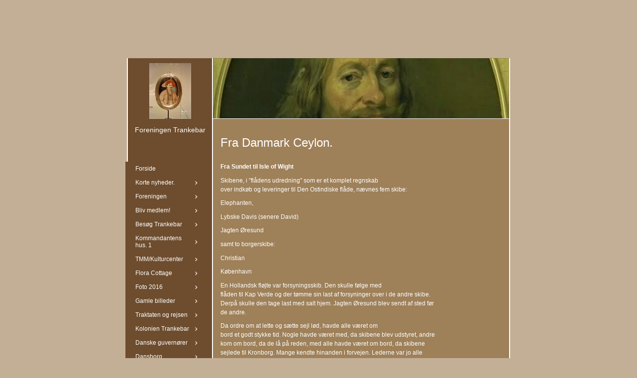

--- FILE ---
content_type: text/html
request_url: https://foreningen-trankebar.dk/145955965/145955969
body_size: 23742
content:
<!DOCTYPE html><html prefix="og: http://ogp.me/ns#" style="height:auto !important" lang="da"><head><meta charset="utf-8"><title>Gjeddes sørejse | foreningen-trankebar.dk</title><meta name="description" content="Fra Danmark Ceylon. - 
Fra Sundet til Isle of Wight
Skibene, i &quot;flÃ¥dens udredning&quot; som er et komplet regnskab
 over indkÃ¸b og leveringer til Den Ostindiske flÃ¥de, nÃ¦vnes fem skibe:
Elephanten,
Lybske Davis (senere David)
Jagten Ãresund
samt to borgerskibe:
Christian
KÃ¸benhavn
En Hollandsk ..."><meta name="robots" content="all"><meta name="generator" content="One.com Web Editor"><meta http-equiv="Cache-Control" content="must-revalidate, max-age=0, public"><meta http-equiv="Expires" content="-1"><meta name="viewport" content="width=device-width,initial-scale=1,minimum-scale=1,maximum-scale=3,user-scalable=yes" minpagewidth="1050" rendermobileview="false"><meta name="MobileOptimized" content="320"><meta name="HandheldFriendly" content="True"><meta name="format-detection" content="telephone=no"><meta property="og:type" content="website"><meta property="og:description" content="Fra Danmark Ceylon. - 
Fra Sundet til Isle of Wight
Skibene, i &quot;flÃ¥dens udredning&quot; som er et komplet regnskab
 over indkÃ¸b og leveringer til Den Ostindiske flÃ¥de, nÃ¦vnes fem skibe:
Elephanten,
Lybske Davis (senere David)
Jagten Ãresund
samt to borgerskibe:
Christian
KÃ¸benhavn
En Hollandsk ..."><meta property="og:title" content="Gjeddes sørejse | foreningen-trankebar.dk"><meta property="og:site_name" content="foreningen-trankebar.dk"><meta property="og:url" content="https://foreningen-trankebar.dk/145955965/145955969"><meta name="twitter:card" content="summary"><meta name="twitter:title" content="Gjeddes sørejse | foreningen-trankebar.dk"><meta name="twitter:image:alt" content="Gjeddes sørejse | foreningen-trankebar.dk"><meta name="twitter:description" content="Fra Danmark Ceylon. - 
Fra Sundet til Isle of Wight
Skibene, i &quot;flÃ¥dens udredning&quot; som er et komplet regnskab
 over indkÃ¸b og leveringer til Den Ostindiske flÃ¥de, nÃ¦vnes fem skibe:
Elephanten,
Lybske Davis (senere David)
Jagten Ãresund
samt to borgerskibe:
Christian
KÃ¸benhavn
En Hollandsk ..."><link rel="canonical" href="https://foreningen-trankebar.dk/145955965/145955969"><style>html { word-wrap: break-word; }
*, ::before, ::after { word-wrap: inherit; }
html { box-sizing: border-box; }
*, ::before, ::after { box-sizing: inherit; }
div.code { box-sizing: content-box; }
body, ul, ol, li, h1, h2, h3, h4, h5, h6, form, input, p, td, textarea { margin: 0; padding: 0; }
h1, h2, h3, h4, h5, h6 { font-size: 100%; font-weight: normal; }
ol, ul { list-style: none; }
table { border-collapse: collapse; border-spacing: 0; }
img { border: 0; }
body { -moz-osx-font-smoothing: grayscale; -webkit-font-smoothing: antialiased; }</style><style>@font-face {
    font-family: 'dropDownMenu';
    src:
    url('[data-uri]                                                                           [base64]                 aAGYBmQBmAAAAAQAAAAAAAAAAAAAAIAAAAAAAAwAAAAMAAAAcAAEAAwAAABwAAwABAAAAHAAEADgAAAAKAAgAAgACAAEAIOkB//3//wAAAAAAIOkA//3//wAB/+MXBAADAAEAAAAAAAAAAAAAAAEAAf//                                     [base64]/                                                                                                                                [base64]') format('woff');
    font-weight: normal;
    font-style: normal;
}</style><link rel="stylesheet" href="/onewebstatic/aa810e8106.css"><style>@media (max-width: 650px) { body { min-width: 'initial' } body.desktopV { min-width: 1050px } }
        @media (min-width: 651px) { body { min-width: 1050px } body.mobileV { min-width: initial } }</style><link rel="stylesheet" href="/onewebstatic/e38500c043.css"><link rel="stylesheet" href="/onewebstatic/fe6a77ac98.css"><link href="/onewebstatic/google-fonts.php?url=https%3A%2F%2Ffonts.googleapis.com%2Fcss%3Ffamily%3DScope%2520One%253A100%252C100italic%252C200%252C200italic%252C300%252C300italic%252C500%252C500italic%252C600%252C600italic%252C700%252C700italic%252C800%252C800italic%252C900%252C900italic%252Citalic%252Cregular&amp;subset%3Dall" rel="stylesheet"><link rel="stylesheet" href="/onewebstatic/afafe779dc.css"><style>.bodyBackground {
                            
background-image:none;
background-color:rgba(195,175,150,1);
                        }</style><script>window.WSB_PRIVACY_POLICY_PUBLISHED = true;</script><script src="/onewebstatic/e47f208c3a.js"></script><script src="/onewebstatic/f707379391.js"></script></head><body class="Preview_body__2wDzb bodyBackground" style="overflow-y:scroll;overflow-x:auto" data-attachments="{}"><link rel="stylesheet" href="/onewebstatic/bee9edc37f.css"><div class="template" data-mobile-view="false"><div class="Preview_row__3Fkye row" style="width:1050px"></div><div class="Preview_row__3Fkye row Preview_noSideMargin__2I-_n" style="min-height:117px;width:100%"><div data-id="13F83995-587D-49D0-BA9D-84191C6BE8F8" data-kind="SECTION" style="width:100%;min-height:117px;left:auto;min-width:1050px;margin-top:0;margin-left:0" class="Preview_componentWrapper__2i4QI"><div id="Header" data-in-template="true" data-id="13F83995-587D-49D0-BA9D-84191C6BE8F8" data-kind="Block" data-specific-kind="SECTION" data-pin="0" data-stretch="true" class="Preview_block__16Zmu"><div class="StripPreview_backgroundComponent__3YmQM Background_backgroundComponent__3_1Ea" style="background-color:transparent;border-width:1px 1px 1px 1px;border-top-left-radius:0px;border-top-right-radius:0px;border-bottom-right-radius:0px;border-bottom-left-radius:0px;min-height:117px;padding-bottom:0" data-width="100" data-height="117"></div></div></div></div><div class="Preview_row__3Fkye row Preview_noSideMargin__2I-_n" style="min-height:7387px;width:100%"><div data-id="78E41E69-7BDA-4B50-8A85-2873E6FCF8C8" data-kind="SECTION" style="width:100%;min-height:7387px;left:auto;min-width:1050px;margin-top:0;margin-left:0" class="Preview_componentWrapper__2i4QI"><div id="PageSection" data-in-template="false" data-id="78E41E69-7BDA-4B50-8A85-2873E6FCF8C8" data-kind="Block" data-specific-kind="SECTION" data-pin="0" data-stretch="true" class="Preview_block__16Zmu"><div class="StripPreview_backgroundComponent__3YmQM Background_backgroundComponent__3_1Ea hasChildren" style="background-color:transparent;border-width:1px 1px 1px 1px;border-top-left-radius:0px;border-top-right-radius:0px;border-bottom-right-radius:0px;border-bottom-left-radius:0px;min-height:7387px;padding-bottom:0" data-width="100" data-height="7387"><div class="Preview_column__1KeVx col" style="min-height:100%;width:1050px;margin:0 auto"><div class="Preview_row__3Fkye row" style="min-height:7387px;width:1050px"><div data-id="ABABB85B-9C4A-47EA-9CC2-095E42326A34" data-kind="BACKGROUND" style="width:770px;min-height:7387px;margin-top:0;margin-left:140px" class="Preview_componentWrapper__2i4QI"><div data-in-template="false" data-id="ABABB85B-9C4A-47EA-9CC2-095E42326A34" data-kind="Block" data-specific-kind="BACKGROUND" class="Preview_block__16Zmu"><div class="BackgroundPreview_backgroundComponent__3Dr5e BackgroundPreview_bgHeight__3dD2e hasChildren" style="background-color:rgba(255,255,255,1);border-color:rgba(0,0,0,1);border-style:none;border-width:0px 0px 0px 0px;border-top-left-radius:0px;border-top-right-radius:0px;border-bottom-right-radius:0px;border-bottom-left-radius:0px;min-height:7387px;padding-bottom:0" data-width="770" data-height="7387"><div class="Preview_column__1KeVx col" style="min-height:100%"><div class="Preview_row__3Fkye row" style="min-height:7387px;width:770px"><div class="Preview_column__1KeVx col" style="min-height:7387px;width:171px;float:left"><div data-id="8FC4ACF1-A5FA-40DF-8899-57595C9CE61E" data-kind="BACKGROUND" style="width:169px;min-height:7387px;margin-top:0;margin-left:2px" class="Preview_componentWrapper__2i4QI"><div data-in-template="false" data-id="8FC4ACF1-A5FA-40DF-8899-57595C9CE61E" data-kind="Block" data-specific-kind="BACKGROUND" class="Preview_block__16Zmu"><div class="BackgroundPreview_backgroundComponent__3Dr5e BackgroundPreview_bgHeight__3dD2e hasChildren" style="background-color:rgba(109,77,46,1);border-width:1px 1px 1px 1px;border-top-left-radius:0px;border-top-right-radius:0px;border-bottom-right-radius:0px;border-bottom-left-radius:0px;min-height:7387px;padding-bottom:100px" data-width="169" data-height="7387"><div class="Preview_column__1KeVx col" style="min-height:100%"><div class="Preview_row__3Fkye row" style="min-height:122px;width:169px"><div data-id="BF583BF2-CB81-40E9-98E4-A50AC971FD28" data-kind="IMAGE" style="width:84px;min-height:112px;margin-top:10px;margin-left:43px" class="Preview_componentWrapper__2i4QI"><div data-in-template="false" data-id="BF583BF2-CB81-40E9-98E4-A50AC971FD28" data-kind="Component" data-specific-kind="IMAGE" class="Preview_component__SbiKo"><div class="Mobile_imageComponent__QXWk1 Mobile_cropMode__cLuJp" style="border-color:rgba(0,0,0,1);border-style:none;border-width:0px 0px 0px 0px;overflow:hidden" data-width="84" data-height="112"><img loading="lazy" role="presentation" data-scalestrategy="crop" style="margin-top:0px;margin-left:0px;display:block;margin:0" src="https://impro.usercontent.one/appid/oneComWsb/domain/foreningen-trankebar.dk/media/foreningen-trankebar.dk/onewebmedia/i282319414565705818.jpg?etag=%221b68c-5db44839af051%22&amp;sourceContentType=" srcset="https://impro.usercontent.one/appid/oneComWsb/domain/foreningen-trankebar.dk/media/foreningen-trankebar.dk/onewebmedia/i282319414565705818.jpg?etag=%221b68c-5db44839af051%22&amp;sourceContentType=, https://impro.usercontent.one/appid/oneComWsb/domain/foreningen-trankebar.dk/media/foreningen-trankebar.dk/onewebmedia/i282319414565705818.jpg?etag=%221b68c-5db44839af051%22&amp;sourceContentType= 2x, https://impro.usercontent.one/appid/oneComWsb/domain/foreningen-trankebar.dk/media/foreningen-trankebar.dk/onewebmedia/i282319414565705818.jpg?etag=%221b68c-5db44839af051%22&amp;sourceContentType= 3x" height="112" width="84" data-width="84" data-height="112"></div></div></div></div><div class="Preview_row__3Fkye row" style="min-height:25px;width:169px"><div data-id="7B0A7F79-B17E-4A9E-95C2-324438B98D7E" data-kind="TEXT" style="width:159px;min-height:16px;margin-top:9px;margin-left:5px" class="Preview_componentWrapper__2i4QI"><div data-in-template="false" data-id="7B0A7F79-B17E-4A9E-95C2-324438B98D7E" data-kind="Component" data-specific-kind="TEXT" class="Preview_component__SbiKo text-align-null"><div data-mve-font-change="0" class="styles_contentContainer__lrPIa textnormal styles_text__3jGMu"><p class="textnormal mobile-undersized-upper" style="text-align: center; padding-top: 5px; padding-bottom: 10px; color: rgb(255, 255, 255); font-family: 'Trebuchet MS', Helvetica, sans-serif; font-size: 14px; letter-spacing: 0px; line-height: 1.2; font-weight: normal; font-style: normal; text-decoration: none solid rgb(255, 255, 255); text-shadow: none; text-transform: none; direction: ltr;"><span id="menu1_lbTitle" style="padding: 0px; text-align: center; color: rgb(255, 255, 255); font-family: 'Trebuchet MS', Helvetica, sans-serif; font-size: 14px; letter-spacing: 0px; font-weight: normal; font-style: normal; text-decoration: none solid rgb(255, 255, 255); text-shadow: none; text-transform: none; direction: ltr;" class="textnormal mobile-undersized-upper">Foreningen  Trankebar</span></p></div></div></div></div><div style="clear:both"></div></div></div></div></div><div style="clear:both"></div></div><div class="Preview_column__1KeVx col" style="min-height:7387px;width:597px;float:left"><div data-id="6E572E49-69A1-46B7-8112-D5166F2ECFE6" data-kind="BACKGROUND" style="width:595px;min-height:7387px;margin-top:0;margin-left:2px" class="Preview_componentWrapper__2i4QI"><div data-in-template="false" data-id="6E572E49-69A1-46B7-8112-D5166F2ECFE6" data-kind="Block" data-specific-kind="BACKGROUND" class="Preview_block__16Zmu"><div class="BackgroundPreview_backgroundComponent__3Dr5e BackgroundPreview_bgHeight__3dD2e hasChildren" style="background-color:rgba(158,128,89,1);border-width:1px 1px 1px 1px;border-top-left-radius:0px;border-top-right-radius:0px;border-bottom-right-radius:0px;border-bottom-left-radius:0px;min-height:7387px;padding-bottom:36px" data-width="595" data-height="7387"><div class="Preview_column__1KeVx col" style="min-height:100%"><div class="Preview_row__3Fkye row" style="min-height:122px;width:595px"><div data-id="4B30A157-56F3-430E-AA6A-850E53F3E0ED" data-kind="BACKGROUND" style="width:595px;min-height:122px;margin-top:0;margin-left:0" class="Preview_componentWrapper__2i4QI"><div data-in-template="false" data-id="4B30A157-56F3-430E-AA6A-850E53F3E0ED" data-kind="Block" data-specific-kind="BACKGROUND" class="Preview_block__16Zmu"><div class="BackgroundPreview_backgroundComponent__3Dr5e BackgroundPreview_bgHeight__3dD2e hasChildren" style="background-color:rgba(255,255,255,1);border-color:rgba(0,0,0,1);border-style:none;border-width:0px 0px 0px 0px;border-top-left-radius:0px;border-top-right-radius:0px;border-bottom-right-radius:0px;border-bottom-left-radius:0px;min-height:122px;padding-bottom:0" data-width="595" data-height="122"><div class="Preview_column__1KeVx col" style="min-height:100%"><div class="Preview_row__3Fkye row" style="min-height:122px;width:595px"><div data-id="9E921285-581B-4B63-B954-D593E45AD72E" data-kind="BACKGROUND" style="width:595px;min-height:122px;margin-top:0;margin-left:0" class="Preview_componentWrapper__2i4QI"><div data-in-template="false" data-id="9E921285-581B-4B63-B954-D593E45AD72E" data-kind="Component" data-specific-kind="BACKGROUND" class="Preview_component__SbiKo"><div class="BackgroundPreview_backgroundComponent__3Dr5e emptyBoxWithAsset" style="background-color:transparent;border-color:rgba(0,0,0,1);border-style:none;border-width:0px 0px 0px 0px;border-top-left-radius:0px;border-top-right-radius:0px;border-bottom-right-radius:0px;border-bottom-left-radius:0px;min-height:122px;padding-bottom:0;max-width:595px" data-width="595" data-height="122"><div class="parallax_scrollEffectContainer__3co8j"><div class="BackgroundPreview_bgImageContainer__1PsgY" data-opacity="true" style="background-repeat:no-repeat;background-position:0% 0%;background-size:contain;background-attachment:scroll;opacity:1;border-top-left-radius:0px;border-top-right-radius:0px;border-bottom-right-radius:0px;border-bottom-left-radius:0px" data-background="/onewebmedia/w3292274.jpg.jfif?etag=%221b68c-5db44839af051%22&amp;sourceContentType=image%2Fpng&amp;quality=85&amp;progressive" data-background-image-lazy-load="true"></div></div></div></div></div></div><div style="clear:both"></div></div></div></div></div></div><div class="Preview_row__3Fkye row" style="min-height:5210px;width:595px"><div data-id="46BC78AB-809C-4B96-B672-6FC1418DF318" data-kind="BACKGROUND" style="width:565px;min-height:5177px;margin-top:33px;margin-left:15px" class="Preview_componentWrapper__2i4QI"><div data-in-template="false" data-id="46BC78AB-809C-4B96-B672-6FC1418DF318" data-kind="Block" data-specific-kind="BACKGROUND" class="Preview_block__16Zmu"><div class="BackgroundPreview_backgroundComponent__3Dr5e BackgroundPreview_bgHeight__3dD2e hasChildren" style="background-color:transparent;border-color:rgba(0,0,0,1);border-style:none;border-width:0px 0px 0px 0px;border-top-left-radius:0px;border-top-right-radius:0px;border-bottom-right-radius:0px;border-bottom-left-radius:0px;min-height:5177px;padding-bottom:10px" data-width="565" data-height="5177"><div class="Preview_column__1KeVx col" style="min-height:100%"><div class="Preview_row__3Fkye row" style="min-height:29px;width:565px"><div data-id="08C69670-D2F5-46DB-9DD0-F02A83FD5717" data-kind="TEXT" style="width:565px;min-height:29px;margin-top:0;margin-left:0" class="Preview_componentWrapper__2i4QI"><div data-in-template="false" data-id="08C69670-D2F5-46DB-9DD0-F02A83FD5717" data-kind="Component" data-specific-kind="TEXT" class="Preview_component__SbiKo text-align-null"><div data-mve-font-change="0" class="styles_contentContainer__lrPIa textnormal styles_text__3jGMu"><h2 class="textheading2" style="text-align: left; padding-top: 0px; padding-bottom: 0px; color: rgb(255, 255, 255); font-family: 'Trebuchet MS', Helvetica, sans-serif; font-size: 24px; letter-spacing: 0px; line-height: 1.21; font-weight: normal; font-style: normal; text-decoration: none solid rgb(255, 255, 255); text-shadow: none; text-transform: none; direction: ltr;">Fra Danmark Ceylon.</h2></div></div></div></div><div class="Preview_row__3Fkye row" style="min-height:43px;width:565px"><div data-id="4E8367E1-C40B-4DFE-AC00-0DB190C87F68" data-kind="TEXT" style="width:565px;min-height:18px;margin-top:25px;margin-left:0" class="Preview_componentWrapper__2i4QI"><div data-in-template="false" data-id="4E8367E1-C40B-4DFE-AC00-0DB190C87F68" data-kind="Component" data-specific-kind="TEXT" class="Preview_component__SbiKo text-align-null"><div data-mve-font-change="0" class="styles_contentContainer__lrPIa textnormal styles_text__3jGMu"><p class="textnormal mobile-undersized-upper" style="text-align: left; padding-top: 0px; padding-bottom: 0px; color: rgb(255, 255, 255); font-family: 'Trebuchet MS', Helvetica, sans-serif; font-size: 12px; letter-spacing: 0px; line-height: 1.5; font-weight: normal; font-style: normal; text-decoration: none solid rgb(255, 255, 255); text-shadow: none; text-transform: none; direction: ltr;"><span style="padding: 0px; text-align: left; color: rgb(255, 255, 255); font-family: 'Trebuchet MS', Helvetica, sans-serif; font-size: 12px; letter-spacing: 0px; font-weight: bold; font-style: normal; text-decoration: none solid rgb(255, 255, 255); text-shadow: none; text-transform: none; direction: ltr;" class="textnormal mobile-undersized-upper"><span style="padding: 0px; text-align: left; color: rgb(255, 255, 255); font-family: 'Trebuchet MS', Helvetica, sans-serif; font-size: 12px; letter-spacing: 0px; font-weight: bold; font-style: normal; text-decoration: none solid rgb(255, 255, 255); text-shadow: none; text-transform: none; direction: ltr;" class="textnormal mobile-undersized-upper">Fra Sundet til Isle of Wight</span></span></p></div></div></div></div><div class="Preview_row__3Fkye row" style="min-height:46px;width:565px"><div data-id="3F1272D6-94DA-4A93-B592-93125B63A9FC" data-kind="TEXT" style="width:565px;min-height:36px;margin-top:10px;margin-left:0" class="Preview_componentWrapper__2i4QI"><div data-in-template="false" data-id="3F1272D6-94DA-4A93-B592-93125B63A9FC" data-kind="Component" data-specific-kind="TEXT" class="Preview_component__SbiKo text-align-null"><div data-mve-font-change="0" class="styles_contentContainer__lrPIa textnormal styles_text__3jGMu"><p class="textnormal mobile-undersized-upper" style="text-align: left; padding-top: 0px; padding-bottom: 0px; color: rgb(255, 255, 255); font-family: 'Trebuchet MS', Helvetica, sans-serif; font-size: 12px; letter-spacing: 0px; line-height: 1.5; font-weight: normal; font-style: normal; text-decoration: none solid rgb(255, 255, 255); text-shadow: none; text-transform: none; direction: ltr;"><span style="padding: 0px; text-align: left; color: rgb(255, 255, 255); font-family: 'Trebuchet MS', Helvetica, sans-serif; font-size: 12px; letter-spacing: 0px; font-weight: normal; font-style: normal; text-decoration: none solid rgb(255, 255, 255); text-shadow: none; text-transform: none; direction: ltr;" class="textnormal mobile-undersized-upper">Skibene, i "flådens udredning" som er et komplet regnskab<br style="padding: 0px;"> over indkøb og leveringer til Den Ostindiske flåde, nævnes fem skibe:</span></p></div></div></div></div><div class="Preview_row__3Fkye row" style="min-height:27px;width:565px"><div data-id="6D2A4BA2-6F66-46A0-B2B1-ED9B73C3DA49" data-kind="TEXT" style="width:565px;min-height:18px;margin-top:9px;margin-left:0" class="Preview_componentWrapper__2i4QI"><div data-in-template="false" data-id="6D2A4BA2-6F66-46A0-B2B1-ED9B73C3DA49" data-kind="Component" data-specific-kind="TEXT" class="Preview_component__SbiKo text-align-null"><div data-mve-font-change="0" class="styles_contentContainer__lrPIa textnormal styles_text__3jGMu"><p class="textnormal mobile-undersized-upper" style="text-align: left; padding-top: 0px; padding-bottom: 0px; color: rgb(255, 255, 255); font-family: 'Trebuchet MS', Helvetica, sans-serif; font-size: 12px; letter-spacing: 0px; line-height: 1.5; font-weight: normal; font-style: normal; text-decoration: none solid rgb(255, 255, 255); text-shadow: none; text-transform: none; direction: ltr;"><span style="padding: 0px; text-align: left; color: rgb(255, 255, 255); font-family: 'Trebuchet MS', Helvetica, sans-serif; font-size: 12px; letter-spacing: 0px; font-weight: normal; font-style: normal; text-decoration: none solid rgb(255, 255, 255); text-shadow: none; text-transform: none; direction: ltr;" class="textnormal mobile-undersized-upper">Elephanten,</span></p></div></div></div></div><div class="Preview_row__3Fkye row" style="min-height:28px;width:565px"><div data-id="0AE8A564-427E-4E94-8E09-4B6C79B08AF8" data-kind="TEXT" style="width:565px;min-height:18px;margin-top:10px;margin-left:0" class="Preview_componentWrapper__2i4QI"><div data-in-template="false" data-id="0AE8A564-427E-4E94-8E09-4B6C79B08AF8" data-kind="Component" data-specific-kind="TEXT" class="Preview_component__SbiKo text-align-null"><div data-mve-font-change="0" class="styles_contentContainer__lrPIa textnormal styles_text__3jGMu"><p class="textnormal mobile-undersized-upper" style="text-align: left; padding-top: 0px; padding-bottom: 0px; color: rgb(255, 255, 255); font-family: 'Trebuchet MS', Helvetica, sans-serif; font-size: 12px; letter-spacing: 0px; line-height: 1.5; font-weight: normal; font-style: normal; text-decoration: none solid rgb(255, 255, 255); text-shadow: none; text-transform: none; direction: ltr;"><span style="padding: 0px; text-align: left; color: rgb(255, 255, 255); font-family: 'Trebuchet MS', Helvetica, sans-serif; font-size: 12px; letter-spacing: 0px; font-weight: normal; font-style: normal; text-decoration: none solid rgb(255, 255, 255); text-shadow: none; text-transform: none; direction: ltr;" class="textnormal mobile-undersized-upper">Lybske Davis (senere David)</span></p></div></div></div></div><div class="Preview_row__3Fkye row" style="min-height:27px;width:565px"><div data-id="A03A6A23-94CA-45B0-9EB5-D2C27EDAFD20" data-kind="TEXT" style="width:565px;min-height:18px;margin-top:9px;margin-left:0" class="Preview_componentWrapper__2i4QI"><div data-in-template="false" data-id="A03A6A23-94CA-45B0-9EB5-D2C27EDAFD20" data-kind="Component" data-specific-kind="TEXT" class="Preview_component__SbiKo text-align-null"><div data-mve-font-change="0" class="styles_contentContainer__lrPIa textnormal styles_text__3jGMu"><p class="textnormal mobile-undersized-upper" style="text-align: left; padding-top: 0px; padding-bottom: 0px; color: rgb(255, 255, 255); font-family: 'Trebuchet MS', Helvetica, sans-serif; font-size: 12px; letter-spacing: 0px; line-height: 1.5; font-weight: normal; font-style: normal; text-decoration: none solid rgb(255, 255, 255); text-shadow: none; text-transform: none; direction: ltr;"><span style="padding: 0px; text-align: left; color: rgb(255, 255, 255); font-family: 'Trebuchet MS', Helvetica, sans-serif; font-size: 12px; letter-spacing: 0px; font-weight: normal; font-style: normal; text-decoration: none solid rgb(255, 255, 255); text-shadow: none; text-transform: none; direction: ltr;" class="textnormal mobile-undersized-upper">Jagten Øresund</span></p></div></div></div></div><div class="Preview_row__3Fkye row" style="min-height:28px;width:565px"><div data-id="BBAAA773-00C8-4F23-ABBC-58539FDD1131" data-kind="TEXT" style="width:565px;min-height:18px;margin-top:10px;margin-left:0" class="Preview_componentWrapper__2i4QI"><div data-in-template="false" data-id="BBAAA773-00C8-4F23-ABBC-58539FDD1131" data-kind="Component" data-specific-kind="TEXT" class="Preview_component__SbiKo text-align-null"><div data-mve-font-change="0" class="styles_contentContainer__lrPIa textnormal styles_text__3jGMu"><p class="textnormal mobile-undersized-upper" style="text-align: left; padding-top: 0px; padding-bottom: 0px; color: rgb(255, 255, 255); font-family: 'Trebuchet MS', Helvetica, sans-serif; font-size: 12px; letter-spacing: 0px; line-height: 1.5; font-weight: normal; font-style: normal; text-decoration: none solid rgb(255, 255, 255); text-shadow: none; text-transform: none; direction: ltr;"><span style="padding: 0px; text-align: left; color: rgb(255, 255, 255); font-family: 'Trebuchet MS', Helvetica, sans-serif; font-size: 12px; letter-spacing: 0px; font-weight: normal; font-style: normal; text-decoration: none solid rgb(255, 255, 255); text-shadow: none; text-transform: none; direction: ltr;" class="textnormal mobile-undersized-upper">samt to borgerskibe:</span></p></div></div></div></div><div class="Preview_row__3Fkye row" style="min-height:28px;width:565px"><div data-id="BF231C9F-EE96-4207-AB59-2A8AA4900EB1" data-kind="TEXT" style="width:565px;min-height:18px;margin-top:10px;margin-left:0" class="Preview_componentWrapper__2i4QI"><div data-in-template="false" data-id="BF231C9F-EE96-4207-AB59-2A8AA4900EB1" data-kind="Component" data-specific-kind="TEXT" class="Preview_component__SbiKo text-align-null"><div data-mve-font-change="0" class="styles_contentContainer__lrPIa textnormal styles_text__3jGMu"><p class="textnormal mobile-undersized-upper" style="text-align: left; padding-top: 0px; padding-bottom: 0px; color: rgb(255, 255, 255); font-family: 'Trebuchet MS', Helvetica, sans-serif; font-size: 12px; letter-spacing: 0px; line-height: 1.5; font-weight: normal; font-style: normal; text-decoration: none solid rgb(255, 255, 255); text-shadow: none; text-transform: none; direction: ltr;"><span style="padding: 0px; text-align: left; color: rgb(255, 255, 255); font-family: 'Trebuchet MS', Helvetica, sans-serif; font-size: 12px; letter-spacing: 0px; font-weight: normal; font-style: normal; text-decoration: none solid rgb(255, 255, 255); text-shadow: none; text-transform: none; direction: ltr;" class="textnormal mobile-undersized-upper">Christian</span></p></div></div></div></div><div class="Preview_row__3Fkye row" style="min-height:27px;width:565px"><div data-id="8E50CA1C-94E0-426A-97F9-FCCF237CB3EA" data-kind="TEXT" style="width:565px;min-height:18px;margin-top:9px;margin-left:0" class="Preview_componentWrapper__2i4QI"><div data-in-template="false" data-id="8E50CA1C-94E0-426A-97F9-FCCF237CB3EA" data-kind="Component" data-specific-kind="TEXT" class="Preview_component__SbiKo text-align-null"><div data-mve-font-change="0" class="styles_contentContainer__lrPIa textnormal styles_text__3jGMu"><p class="textnormal mobile-undersized-upper" style="text-align: left; padding-top: 0px; padding-bottom: 0px; color: rgb(255, 255, 255); font-family: 'Trebuchet MS', Helvetica, sans-serif; font-size: 12px; letter-spacing: 0px; line-height: 1.5; font-weight: normal; font-style: normal; text-decoration: none solid rgb(255, 255, 255); text-shadow: none; text-transform: none; direction: ltr;"><span style="padding: 0px; text-align: left; color: rgb(255, 255, 255); font-family: 'Trebuchet MS', Helvetica, sans-serif; font-size: 12px; letter-spacing: 0px; font-weight: normal; font-style: normal; text-decoration: none solid rgb(255, 255, 255); text-shadow: none; text-transform: none; direction: ltr;" class="textnormal mobile-undersized-upper">København</span></p></div></div></div></div><div class="Preview_row__3Fkye row" style="min-height:82px;width:565px"><div data-id="3F4A07DC-58B0-4970-A2BD-3B9C85CC6D8A" data-kind="TEXT" style="width:565px;min-height:72px;margin-top:10px;margin-left:0" class="Preview_componentWrapper__2i4QI"><div data-in-template="false" data-id="3F4A07DC-58B0-4970-A2BD-3B9C85CC6D8A" data-kind="Component" data-specific-kind="TEXT" class="Preview_component__SbiKo text-align-null"><div data-mve-font-change="0" class="styles_contentContainer__lrPIa textnormal styles_text__3jGMu"><p class="textnormal mobile-undersized-upper" style="text-align: left; padding-top: 0px; padding-bottom: 0px; color: rgb(255, 255, 255); font-family: 'Trebuchet MS', Helvetica, sans-serif; font-size: 12px; letter-spacing: 0px; line-height: 1.5; font-weight: normal; font-style: normal; text-decoration: none solid rgb(255, 255, 255); text-shadow: none; text-transform: none; direction: ltr;"><span style="padding: 0px; text-align: left; color: rgb(255, 255, 255); font-family: 'Trebuchet MS', Helvetica, sans-serif; font-size: 12px; letter-spacing: 0px; font-weight: normal; font-style: normal; text-decoration: none solid rgb(255, 255, 255); text-shadow: none; text-transform: none; direction: ltr;" class="textnormal mobile-undersized-upper">En Hollandsk fløjte var forsyningsskib. Den
 skulle følge med<br style="padding: 0px;"> flåden til Kap Verde og der tømme sin last af forsyninger over i de andre skibe.<br style="padding: 0px;"> Derpå skulle den tage last med salt hjem. Jagten Øresund blev sendt af sted før<br style="padding: 0px;"> de andre.</span></p></div></div></div></div><div class="Preview_row__3Fkye row" style="min-height:171px;width:565px"><div data-id="BF8C0445-4AD4-4CAF-AD1D-4D04F21FAE0F" data-kind="TEXT" style="width:565px;min-height:162px;margin-top:9px;margin-left:0" class="Preview_componentWrapper__2i4QI"><div data-in-template="false" data-id="BF8C0445-4AD4-4CAF-AD1D-4D04F21FAE0F" data-kind="Component" data-specific-kind="TEXT" class="Preview_component__SbiKo text-align-null"><div data-mve-font-change="0" class="styles_contentContainer__lrPIa textnormal styles_text__3jGMu"><p class="textnormal mobile-undersized-upper" style="text-align: left; padding-top: 0px; padding-bottom: 0px; color: rgb(255, 255, 255); font-family: 'Trebuchet MS', Helvetica, sans-serif; font-size: 12px; letter-spacing: 0px; line-height: 1.5; font-weight: normal; font-style: normal; text-decoration: none solid rgb(255, 255, 255); text-shadow: none; text-transform: none; direction: ltr;"><span style="padding: 0px; text-align: left; color: rgb(255, 255, 255); font-family: 'Trebuchet MS', Helvetica, sans-serif; font-size: 12px; letter-spacing: 0px; font-weight: normal; font-style: normal; text-decoration: none solid rgb(255, 255, 255); text-shadow: none; text-transform: none; direction: ltr;" class="textnormal mobile-undersized-upper">Da ordre om at lette og sætte sejl lød, havde alle været om<br style="padding: 0px;"> bord et godt stykke tid. Nogle havde været med, da skibene blev udstyret, andre<br style="padding: 0px;"> kom om bord, da de lå på reden, med alle havde været
 om bord, da skibene<br style="padding: 0px;"> sejlede til Kronborg. Mange kendte hinanden i forvejen. Lederne var jo alle<br style="padding: 0px;"> rekrutteret fra den kreds af borgere, der omgikkes hinanden både selskabeligt<br style="padding: 0px;"> og forretningsmæssigt, og de var også mere eller
 mindre i familie med hinanden.<br style="padding: 0px;"> men på en lang rejse som den, de begav sig ud på, gjaldt helt andre regler for<br style="padding: 0px;"> omgang med hinanden. Ove Gedde har i alle tilfælde kendt mange af dem fra sin<br style="padding: 0px;"> tid i kancelliet. Mange officerer
 var ældre end ham.</span></p></div></div></div></div><div class="Preview_row__3Fkye row" style="min-height:226px;width:565px"><div data-id="46E0F7C7-1CF5-4DB5-8870-BA46B977868D" data-kind="TEXT" style="width:565px;min-height:216px;margin-top:10px;margin-left:0" class="Preview_componentWrapper__2i4QI"><div data-in-template="false" data-id="46E0F7C7-1CF5-4DB5-8870-BA46B977868D" data-kind="Component" data-specific-kind="TEXT" class="Preview_component__SbiKo text-align-null"><div data-mve-font-change="0" class="styles_contentContainer__lrPIa textnormal styles_text__3jGMu"><p class="textnormal mobile-undersized-upper" style="text-align: left; padding-top: 0px; padding-bottom: 0px; color: rgb(255, 255, 255); font-family: 'Trebuchet MS', Helvetica, sans-serif; font-size: 12px; letter-spacing: 0px; line-height: 1.5; font-weight: normal; font-style: normal; text-decoration: none solid rgb(255, 255, 255); text-shadow: none; text-transform: none; direction: ltr;"><span style="padding: 0px; text-align: left; color: rgb(255, 255, 255); font-family: 'Trebuchet MS', Helvetica, sans-serif; font-size: 12px; letter-spacing: 0px; font-weight: normal; font-style: normal; text-decoration: none solid rgb(255, 255, 255); text-shadow: none; text-transform: none; direction: ltr;" class="textnormal mobile-undersized-upper">Købmændene var både ældre og erfarne i handlen med Ostindien.<br style="padding: 0px;"> Deres hovedformål var at tjene mest muligt. Den mere almindelige del af<br style="padding: 0px;"> mandskabet føjede sig nok til
 at starte med, med de skulle lige se ham an. Hvad<br style="padding: 0px;"> var han for en fyr, ung og adelsmand? Alle skulle stikke deres grænser af, og<br style="padding: 0px;"> Ove Gedde skulle føle sig frem og ikke støde nogen. Han var meget bevidst om,<br style="padding: 0px;"> at han var kongens
 gesandt og var blevet pålagt en stor opgave. Han har haft<br style="padding: 0px;"> ca. en måned, hvor ham kom nærmere ind på livet af dem. De menige søfolk kendte<br style="padding: 0px;"> også hinanden fra andre udmønstringer, og håndværkerne
 var ikke helt fremmede<br style="padding: 0px;"> for hinanden. De havde også et vist kendskab på godt og ondt til deres<br style="padding: 0px;"> befalingsmænd. Fra de satte ud fra Bremerholm i slutningen af oktober, og til<br style="padding: 0px;"> de sejlede ud af Sundet den 29. november har alle
 nogenlunde lært hinanden at<br style="padding: 0px;"> kende. Det var situationen hin november nat.</span></p></div></div></div></div><div class="Preview_row__3Fkye row" style="min-height:406px;width:565px"><div data-id="B7ADC94F-ABAC-4219-92B0-738AA06A34C3" data-kind="TEXT" style="width:565px;min-height:396px;margin-top:10px;margin-left:0" class="Preview_componentWrapper__2i4QI"><div data-in-template="false" data-id="B7ADC94F-ABAC-4219-92B0-738AA06A34C3" data-kind="Component" data-specific-kind="TEXT" class="Preview_component__SbiKo text-align-null"><div data-mve-font-change="0" class="styles_contentContainer__lrPIa textnormal styles_text__3jGMu"><p class="textnormal mobile-undersized-upper" style="text-align: left; padding-top: 0px; padding-bottom: 0px; color: rgb(255, 255, 255); font-family: 'Trebuchet MS', Helvetica, sans-serif; font-size: 12px; letter-spacing: 0px; line-height: 1.5; font-weight: normal; font-style: normal; text-decoration: none solid rgb(255, 255, 255); text-shadow: none; text-transform: none; direction: ltr;"><span style="padding: 0px; text-align: left; color: rgb(255, 255, 255); font-family: 'Trebuchet MS', Helvetica, sans-serif; font-size: 12px; letter-spacing: 0px; font-weight: normal; font-style: normal; text-decoration: none solid rgb(255, 255, 255); text-shadow: none; text-transform: none; direction: ltr;" class="textnormal mobile-undersized-upper">Den 29. november om natten var det bælgravende mørkt. Det<br style="padding: 0px;"> blæste nok også med byger, sådan som vejer nu er i november.
 Senere på dagen<br style="padding: 0px;"> var de begyndt at gøre søklar . Al løst grej på dækket skulle under dæk eller<br style="padding: 0px;"> surres, sejlene gøres klar, så man kunne nøjes med at hale i den løse ende af<br style="padding: 0px;"> et slipperstik, for at sejlet kunne falde. Fald var slanget på dækket, se de<br style="padding: 0px;"> frit kunne løbe i blokkene. Fremmede var jaget fra borde. Nu er skibet vores,<br style="padding: 0px;"> ingen fremmede skal forstyrre os. Farvel til slægt og venner.
 Så kom ordren til<br style="padding: 0px;"> at bemande gangspillet og hale ankeret op. Rorgængeren var på plads og<br style="padding: 0px;"> mandskabet var i riggen klar til at sætte sejlene. Så snart ankret slipper<br style="padding: 0px;"> bunden, begynder skibet på sine bevægelser.
 Det dypper snuden og skummet<br style="padding: 0px;"> sprøjter op. Så lægger det sig til den side efter, som sejlene presser det. Vi<br style="padding: 0px;"> er fri. Vi skal til Ceylon. Vi skal opleve alt det "som bonden aldrig<br style="padding: 0px;"> ser". Men først skal vi igennem Kattegat.
 Om natten den 29 november 1618<br style="padding: 0px;"> er der hverken bøjer eller fyr at sejle efter. Det eneste lys , de havde var<br style="padding: 0px;"> "fyrmandens" lanterne at sejle efter. Der var dog erfarne navigatører<br style="padding: 0px;"> med, som havde prøvet det adskillige gange.
 Nu skulle det vise sig, om mændene<br style="padding: 0px;"> kunne deres job. Et er at sejle fra København til Kronborg, noget helt andet er<br style="padding: 0px;"> at sejle i mørke og snusket vejr på et skib, man ikke rigtig kender. Vil<br style="padding: 0px;"> sejlene opføre sig,
 som de skal, er det rigtige fals, vi har fat i, hiver<br style="padding: 0px;"> makkeren med eller pjækker han bare? Utallige spørgsmål og små problemer skal<br style="padding: 0px;"> løses i de første dage. Holder skibet tæt, når belastningen på
 skroget ved bidevindsejlads<br style="padding: 0px;"> vokser. (sejle mod vinden).</span></p></div></div></div></div><div class="Preview_row__3Fkye row" style="min-height:243px;width:565px"><div data-id="5B99B1CB-17CB-4191-8841-31D904BB9213" data-kind="TEXT" style="width:565px;min-height:234px;margin-top:9px;margin-left:0" class="Preview_componentWrapper__2i4QI"><div data-in-template="false" data-id="5B99B1CB-17CB-4191-8841-31D904BB9213" data-kind="Component" data-specific-kind="TEXT" class="Preview_component__SbiKo text-align-null"><div data-mve-font-change="0" class="styles_contentContainer__lrPIa textnormal styles_text__3jGMu"><p class="textnormal mobile-undersized-upper" style="text-align: left; padding-top: 0px; padding-bottom: 0px; color: rgb(255, 255, 255); font-family: 'Trebuchet MS', Helvetica, sans-serif; font-size: 12px; letter-spacing: 0px; line-height: 1.5; font-weight: normal; font-style: normal; text-decoration: none solid rgb(255, 255, 255); text-shadow: none; text-transform: none; direction: ltr;"><span style="padding: 0px; text-align: left; color: rgb(255, 255, 255); font-family: 'Trebuchet MS', Helvetica, sans-serif; font-size: 12px; letter-spacing: 0px; font-weight: normal; font-style: normal; text-decoration: none solid rgb(255, 255, 255); text-shadow: none; text-transform: none; direction: ltr;" class="textnormal mobile-undersized-upper">Den 5. december er de 20 mil fra Nessit, det må være<br style="padding: 0px;"> Lindesnæs ved Norges sydspids, og den 15. passerer de Dover. Da kom de ind i en<br style="padding: 0px;"> hollandsk flåd
 på 25 skibe, som alle skulle til Lissabon, skrev præsten i<br style="padding: 0px;"> ligprædiken. Begge beretninger skriver, at den danske flåde ankrede op under<br style="padding: 0px;"> Wichten udi England den 17. december, efter at de havde været i storm og regn
 i<br style="padding: 0px;"> 18 dage. Det fandt de skibet David liggende, og samme dag ankom København.<br style="padding: 0px;"> Næste dag blev Det Brede Råd samlet, og det besluttede, at alle skibsråd skulle<br style="padding: 0px;"> aflevere en samlet oversigt over proviant og andre fornødenheder,
 som de<br style="padding: 0px;"> manglede. Det skulle være omhyggeligt udført, for det de bagefter manglede,<br style="padding: 0px;"> skulle de selv for egne midler anskaffe sig. Oversigten skulle afleveres til<br style="padding: 0px;"> Visitateuren Peter van Xanten. Han var overkøbmand om bord
 på David, og navnet<br style="padding: 0px;"> tyder på, at han var hollænder. Samme dag den 19. kom den Hollandske Fløjte<br style="padding: 0px;"> (skibstype) og berettede at skibet Christian var sejlet ind under Norge.</span></p></div></div></div></div><div class="Preview_row__3Fkye row" style="min-height:442px;width:565px"><div data-id="3A49B901-12A6-4E44-959B-ADC9773D02BE" data-kind="TEXT" style="width:565px;min-height:432px;margin-top:10px;margin-left:0" class="Preview_componentWrapper__2i4QI"><div data-in-template="false" data-id="3A49B901-12A6-4E44-959B-ADC9773D02BE" data-kind="Component" data-specific-kind="TEXT" class="Preview_component__SbiKo text-align-null"><div data-mve-font-change="0" class="styles_contentContainer__lrPIa textnormal styles_text__3jGMu"><p class="textnormal mobile-undersized-upper" style="text-align: left; padding-top: 0px; padding-bottom: 0px; color: rgb(255, 255, 255); font-family: 'Trebuchet MS', Helvetica, sans-serif; font-size: 12px; letter-spacing: 0px; line-height: 1.5; font-weight: normal; font-style: normal; text-decoration: none solid rgb(255, 255, 255); text-shadow: none; text-transform: none; direction: ltr;"><span style="padding: 0px; text-align: left; color: rgb(255, 255, 255); font-family: 'Trebuchet MS', Helvetica, sans-serif; font-size: 12px; letter-spacing: 0px; font-weight: normal; font-style: normal; text-decoration: none solid rgb(255, 255, 255); text-shadow: none; text-transform: none; direction: ltr;" class="textnormal mobile-undersized-upper">Samme dag er den kejserlige gesandt
 Boschouwer og Peter van<br style="padding: 0px;"> Xanten sejlet ind til Newport, og der havde opfordret alle til at sværme i land<br style="padding: 0px;"> og tære på kompagniets penge. Da Ove Gedde ikke kunne stoppe der pr. brev eller<br style="padding: 0px;"> sende bud, gav han ordre til, at ingen
 måtte forlade deres skib, med mindre de<br style="padding: 0px;"> fik speciel skriftlig tilladelse til det. Så tog han selv til Newport den 23.<br style="padding: 0px;"> og gav ordre til, at visitateuren kun måtte have en tjener og en købmand hos<br style="padding: 0px;"> sig. Alle de andre
 skulle holde sig til deres skibe. Såfremt nogen undtagelsesvis<br style="padding: 0px;"> skulle til byen, skulle det være på egen bekostning og ikke på kompagniets,<br style="padding: 0px;"> eller skulle visitateuren selv stå til regnskab for beløbet over for<br style="padding: 0px;"> kompagniet. Samtidig fin han også ordre om, at indkøb og transport skulle<br style="padding: 0px;"> foregå samlet for hele flåden. Da han jo havde fået en oversigt fra alle skibe<br style="padding: 0px;"> over deres fornødenheder, kunne han købe det
 hele ind på en gang og<br style="padding: 0px;"> transportere det hele til skibene i deres egne både. Visitateuren havde også<br style="padding: 0px;"> for skik dagligt at købe frisk forsyning af kød og anden proviant til skibene<br style="padding: 0px;"> og leje engelske både
 til at sejle det ud til skibene. Han fik ordre til at<br style="padding: 0px;"> købe ind for flere dage ad gangen og fragte det ombord på egne både. Og da han<br style="padding: 0px;"> også havde fået at vid, hvad hvert skib skulle bruge, skulle han også<br style="padding: 0px;">
 omhyggeligt holde regnskab over det beløb, der blev brugt til hvert skib, så<br style="padding: 0px;"> skibene kunne stå til ansvar for deres forbrug. Det syntes såre logisk, og det<br style="padding: 0px;"> burde ikke være nødvendigt at belære en overkøbmand
 om sådan elementær<br style="padding: 0px;"> regnskabsføring. Her viser den unge admiral at han godt kunne tage vare på de<br style="padding: 0px;"> ham betroede penge. Købmændene troede, at Ove Gedde var et let offer for deres<br style="padding: 0px;"> kreative måde at købe
 proviant på. Det er første gang, Ove Gedde beretter om<br style="padding: 0px;"> vanskeligheder med hollænderne.</span></p></div></div></div></div><div class="Preview_row__3Fkye row" style="min-height:297px;width:565px"><div data-id="5879C021-7DA1-4AA7-BE9C-030D6541F35C" data-kind="TEXT" style="width:565px;min-height:288px;margin-top:9px;margin-left:0" class="Preview_componentWrapper__2i4QI"><div data-in-template="false" data-id="5879C021-7DA1-4AA7-BE9C-030D6541F35C" data-kind="Component" data-specific-kind="TEXT" class="Preview_component__SbiKo text-align-null"><div data-mve-font-change="0" class="styles_contentContainer__lrPIa textnormal styles_text__3jGMu"><p class="textnormal mobile-undersized-upper" style="text-align: left; padding-top: 0px; padding-bottom: 0px; color: rgb(255, 255, 255); font-family: 'Trebuchet MS', Helvetica, sans-serif; font-size: 12px; letter-spacing: 0px; line-height: 1.5; font-weight: normal; font-style: normal; text-decoration: none solid rgb(255, 255, 255); text-shadow: none; text-transform: none; direction: ltr;"><span style="padding: 0px; text-align: left; color: rgb(255, 255, 255); font-family: 'Trebuchet MS', Helvetica, sans-serif; font-size: 12px; letter-spacing: 0px; font-weight: normal; font-style: normal; text-decoration: none solid rgb(255, 255, 255); text-shadow: none; text-transform: none; direction: ltr;" class="textnormal mobile-undersized-upper">Så må julefreden have sænket sig over flåden, for den næste<br style="padding: 0px;"> dato som er i rapporterne er
 den 30. december. De har holdt jul og som<br style="padding: 0px;"> tjenestemand har der ikke været noget at skive om. Rapporten er helt igennem<br style="padding: 0px;"> meget nøgtern. Kun enkelte gange tilkendegiver han sin mening. De 30.<br style="padding: 0px;"> besluttede Det Brede Råd, at flåden
 skulle ligge inder Wichten i 4 etmål<br style="padding: 0px;"> (søfartsbetegnelsen for et døgn) og vente på Christian. Derefter skal vinde<br style="padding: 0px;"> blæse fra en gunstig retning i et døgn før de letter. Skulle Christian viser<br style="padding: 0px;"> sig,
 før de 4 døgn er gået, skal man stadig vente på et døgns gunstig<br style="padding: 0px;"> vind.&nbsp; Samme dag besluttede rådet også,<br style="padding: 0px;"> hvor mange der skulle spise i kahytten på David. Der var flere personer, der<br style="padding: 0px;">
 mente sig berettiget til at spise i kahytten, end der var plads til. Fra denne<br style="padding: 0px;"> dag skulle der kun være otte, der spiste i kahytten, resten kunne finde deres<br style="padding: 0px;"> måltider i "øverste hytte", hvor de dog skulle få mere mad end<br style="padding: 0px;"> skibsfolkene de har måtte spise sammen med dem som vi i dag kalder<br style="padding: 0px;"> mellemledere. Det var bartskæreren, lægen, skriveren, overkvartermesteren,<br style="padding: 0px;"> overtømmermanden og alle andre over- et eller andet.</span></p></div></div></div></div><div class="Preview_row__3Fkye row" style="min-height:154px;width:565px"><div data-id="D8E078FD-C983-4EC1-B414-68AF4EC8C0F8" data-kind="TEXT" style="width:565px;min-height:144px;margin-top:10px;margin-left:0" class="Preview_componentWrapper__2i4QI"><div data-in-template="false" data-id="D8E078FD-C983-4EC1-B414-68AF4EC8C0F8" data-kind="Component" data-specific-kind="TEXT" class="Preview_component__SbiKo text-align-null"><div data-mve-font-change="0" class="styles_contentContainer__lrPIa textnormal styles_text__3jGMu"><p class="textnormal mobile-undersized-upper" style="text-align: left; padding-top: 0px; padding-bottom: 0px; color: rgb(255, 255, 255); font-family: 'Trebuchet MS', Helvetica, sans-serif; font-size: 12px; letter-spacing: 0px; line-height: 1.5; font-weight: normal; font-style: normal; text-decoration: none solid rgb(255, 255, 255); text-shadow: none; text-transform: none; direction: ltr;"><span style="padding: 0px; text-align: left; color: rgb(255, 255, 255); font-family: 'Trebuchet MS', Helvetica, sans-serif; font-size: 12px; letter-spacing: 0px; font-weight: normal; font-style: normal; text-decoration: none solid rgb(255, 255, 255); text-shadow: none; text-transform: none; direction: ltr;" class="textnormal mobile-undersized-upper">Under
 opholdet på Isle of Wright forlangte den engelske<br style="padding: 0px;"> guvernør betaling af Ove Gedde for at ligge på reden. Dette syntes Ove Gedde<br style="padding: 0px;"> ikke var behørigt, så han drog op på kastellet og viste guvernøren skibspasset.<br style="padding: 0px;"> Det var guvernøren glad for, og Ove Gedde blev behandlet efter rang og stand.<br style="padding: 0px;"> Derefter kom guvernøren om bord op Elephanten og blev som gengæld for den fine<br style="padding: 0px;"> behandling han havde givet vores admiral, fyrsteligt trakteret.
 Det indebærer<br style="padding: 0px;"> som skik var dengang, at hver gang en af de høje herre udbragte en<br style="padding: 0px;"> "skål" blev en kanon fyret af.</span></p></div></div></div></div><div class="Preview_row__3Fkye row" style="min-height:82px;width:565px"><div data-id="64615FB7-4CA2-4971-AE35-0F02022FB413" data-kind="TEXT" style="width:565px;min-height:72px;margin-top:10px;margin-left:0" class="Preview_componentWrapper__2i4QI"><div data-in-template="false" data-id="64615FB7-4CA2-4971-AE35-0F02022FB413" data-kind="Component" data-specific-kind="TEXT" class="Preview_component__SbiKo text-align-null"><div data-mve-font-change="0" class="styles_contentContainer__lrPIa textnormal styles_text__3jGMu"><p class="textnormal mobile-undersized-upper" style="text-align: left; padding-top: 0px; padding-bottom: 0px; color: rgb(255, 255, 255); font-family: 'Trebuchet MS', Helvetica, sans-serif; font-size: 12px; letter-spacing: 0px; line-height: 1.5; font-weight: normal; font-style: normal; text-decoration: none solid rgb(255, 255, 255); text-shadow: none; text-transform: none; direction: ltr;"><span style="padding: 0px; text-align: left; color: rgb(255, 255, 255); font-family: 'Trebuchet MS', Helvetica, sans-serif; font-size: 12px; letter-spacing: 0px; font-weight: normal; font-style: normal; text-decoration: none solid rgb(255, 255, 255); text-shadow: none; text-transform: none; direction: ltr;" class="textnormal mobile-undersized-upper">Den 1 januar 1619 blev en travl dag for Det Brede Råd. Samme<br style="padding: 0px;"> dag blev Siks Jakobsen,
 skipper på København og medlem af skibsrådet, dømt til<br style="padding: 0px;"> tab af 2 måneders løn for ved snak med folkene næsten at have fået dem til<br style="padding: 0px;"> mytteri.</span></p></div></div></div></div><div class="Preview_row__3Fkye row" style="min-height:171px;width:565px"><div data-id="2E4293B6-72A3-46D7-853B-91E5A17B14DC" data-kind="TEXT" style="width:565px;min-height:162px;margin-top:9px;margin-left:0" class="Preview_componentWrapper__2i4QI"><div data-in-template="false" data-id="2E4293B6-72A3-46D7-853B-91E5A17B14DC" data-kind="Component" data-specific-kind="TEXT" class="Preview_component__SbiKo text-align-null"><div data-mve-font-change="0" class="styles_contentContainer__lrPIa textnormal styles_text__3jGMu"><p class="textnormal mobile-undersized-upper" style="text-align: left; padding-top: 0px; padding-bottom: 0px; color: rgb(255, 255, 255); font-family: 'Trebuchet MS', Helvetica, sans-serif; font-size: 12px; letter-spacing: 0px; line-height: 1.5; font-weight: normal; font-style: normal; text-decoration: none solid rgb(255, 255, 255); text-shadow: none; text-transform: none; direction: ltr;"><span style="padding: 0px; text-align: left; color: rgb(255, 255, 255); font-family: 'Trebuchet MS', Helvetica, sans-serif; font-size: 12px; letter-spacing: 0px; font-weight: normal; font-style: normal; text-decoration: none solid rgb(255, 255, 255); text-shadow: none; text-transform: none; direction: ltr;" class="textnormal mobile-undersized-upper">Boschouwer og visitateuren Herman
 Rosenkrants, der ikke var<br style="padding: 0px;"> i familie med Kaptajnen på David, forlangte penge af ekspeditionens beholdning.<br style="padding: 0px;"> De havde brug for flere penge end de 1000 daler, de havde taget af Davids<br style="padding: 0px;"> kasse. Foruden de 800 daler visitateuren havde, ville
 de tage 1300 af<br style="padding: 0px;"> Københavns skibskiste. Der ville blive aflagt regnskab for det hele, så pengene<br style="padding: 0px;"> ville ikke blive brugt unyttigt, står der i rapporterne. De foresourgte også om<br style="padding: 0px;"> de 400 eller 500 daler, som Erik Grubbe
 havde bedt om at låne af kompagniets<br style="padding: 0px;"> penge. Ove Gedde svarede, at det ikke kunne være til stor skade, da Erik Grubbe<br style="padding: 0px;"> jo havde indskudt 5000 dale i kompagniet.</span></p></div></div></div></div><div class="Preview_row__3Fkye row" style="min-height:100px;width:565px"><div data-id="0033C5BC-A37C-4FC6-9F87-894B04988099" data-kind="TEXT" style="width:565px;min-height:90px;margin-top:10px;margin-left:0" class="Preview_componentWrapper__2i4QI"><div data-in-template="false" data-id="0033C5BC-A37C-4FC6-9F87-894B04988099" data-kind="Component" data-specific-kind="TEXT" class="Preview_component__SbiKo text-align-null"><div data-mve-font-change="0" class="styles_contentContainer__lrPIa textnormal styles_text__3jGMu"><p class="textnormal mobile-undersized-upper" style="text-align: left; padding-top: 0px; padding-bottom: 0px; color: rgb(255, 255, 255); font-family: 'Trebuchet MS', Helvetica, sans-serif; font-size: 12px; letter-spacing: 0px; line-height: 1.5; font-weight: normal; font-style: normal; text-decoration: none solid rgb(255, 255, 255); text-shadow: none; text-transform: none; direction: ltr;"><span style="padding: 0px; text-align: left; color: rgb(255, 255, 255); font-family: 'Trebuchet MS', Helvetica, sans-serif; font-size: 12px; letter-spacing: 0px; font-weight: normal; font-style: normal; text-decoration: none solid rgb(255, 255, 255); text-shadow: none; text-transform: none; direction: ltr;" class="textnormal mobile-undersized-upper">Men de selv kunne gøre, som de ville, og stå
 til regnskab<br style="padding: 0px;"> for en eventuel manko på kontakterne i Ceylon. Efter deres befaling gav han<br style="padding: 0px;"> også købmanden på Elephanten 50 daler. Det var en travl nytårsdag. De 24-årige<br style="padding: 0px;"> admiral har måtte forhandle
 sig til rette med to benhårde erfarne<br style="padding: 0px;"> forretningsmænd med erfaring fra det hollandske handelskompagni.</span></p></div></div></div></div><div class="Preview_row__3Fkye row" style="min-height:153px;width:565px"><div data-id="C24FD42C-F727-41DB-B20C-D94AA9EC6020" data-kind="TEXT" style="width:565px;min-height:144px;margin-top:9px;margin-left:0" class="Preview_componentWrapper__2i4QI"><div data-in-template="false" data-id="C24FD42C-F727-41DB-B20C-D94AA9EC6020" data-kind="Component" data-specific-kind="TEXT" class="Preview_component__SbiKo text-align-null"><div data-mve-font-change="0" class="styles_contentContainer__lrPIa textnormal styles_text__3jGMu"><p class="textnormal mobile-undersized-upper" style="text-align: left; padding-top: 0px; padding-bottom: 0px; color: rgb(255, 255, 255); font-family: 'Trebuchet MS', Helvetica, sans-serif; font-size: 12px; letter-spacing: 0px; line-height: 1.5; font-weight: normal; font-style: normal; text-decoration: none solid rgb(255, 255, 255); text-shadow: none; text-transform: none; direction: ltr;"><span style="padding: 0px; text-align: left; color: rgb(255, 255, 255); font-family: 'Trebuchet MS', Helvetica, sans-serif; font-size: 12px; letter-spacing: 0px; font-weight: normal; font-style: normal; text-decoration: none solid rgb(255, 255, 255); text-shadow: none; text-transform: none; direction: ltr;" class="textnormal mobile-undersized-upper">Samme dag ankom Thyge Stygge, kaptajn på Christian. Han<br style="padding: 0px;"> berettede at skibet Christian var sprunget læk
 og var blevet repareret i<br style="padding: 0px;"> Hokalff i Norge. De havde mistet tre ankre og fået beskadiget det fjerde og lå<br style="padding: 0px;"> nu i Dunse- måske er det Dungeness? - og ventede på gunstig vind for at komme<br style="padding: 0px;"> tilbage til flåden. Det Brede
 Råd besluttede samme dag at sende Thyge Stygge og<br style="padding: 0px;"> Amling von Ossdem over land til Christian og bringe skibet til flåden ved først<br style="padding: 0px;"> givne lejlighed. Der blev bevilget dem 100 daler til fortæring og Thyge Stygge<br style="padding: 0px;"> blev
 refunderet 50 daler for fortæring på rejsen til flåden.</span></p></div></div></div></div><div class="Preview_row__3Fkye row" style="min-height:82px;width:565px"><div data-id="D06685C5-4EF6-4F95-A2D5-1B960A4F3946" data-kind="TEXT" style="width:565px;min-height:72px;margin-top:10px;margin-left:0" class="Preview_componentWrapper__2i4QI"><div data-in-template="false" data-id="D06685C5-4EF6-4F95-A2D5-1B960A4F3946" data-kind="Component" data-specific-kind="TEXT" class="Preview_component__SbiKo text-align-null"><div data-mve-font-change="0" class="styles_contentContainer__lrPIa textnormal styles_text__3jGMu"><p class="textnormal mobile-undersized-upper" style="text-align: left; padding-top: 0px; padding-bottom: 0px; color: rgb(255, 255, 255); font-family: 'Trebuchet MS', Helvetica, sans-serif; font-size: 12px; letter-spacing: 0px; line-height: 1.5; font-weight: normal; font-style: normal; text-decoration: none solid rgb(255, 255, 255); text-shadow: none; text-transform: none; direction: ltr;"><span style="padding: 0px; text-align: left; color: rgb(255, 255, 255); font-family: 'Trebuchet MS', Helvetica, sans-serif; font-size: 12px; letter-spacing: 0px; font-weight: normal; font-style: normal; text-decoration: none solid rgb(255, 255, 255); text-shadow: none; text-transform: none; direction: ltr;" class="textnormal mobile-undersized-upper">Så var der ro i to uger. Den 15. januar blev det bestem, at<br style="padding: 0px;"> de ikke ville vente længere end til den 17. på Christian. Hvis skibet ikke var<br style="padding: 0px;"> kommet den 17. skulle man "gange til Seils" og efterlade dem nogle<br style="padding: 0px;"> breve.</span></p></div></div></div></div><div class="Preview_row__3Fkye row" style="min-height:189px;width:565px"><div data-id="72690F6C-53BE-4EDD-AF71-867692EB2553" data-kind="TEXT" style="width:565px;min-height:180px;margin-top:9px;margin-left:0" class="Preview_componentWrapper__2i4QI"><div data-in-template="false" data-id="72690F6C-53BE-4EDD-AF71-867692EB2553" data-kind="Component" data-specific-kind="TEXT" class="Preview_component__SbiKo text-align-null"><div data-mve-font-change="0" class="styles_contentContainer__lrPIa textnormal styles_text__3jGMu"><p class="textnormal mobile-undersized-upper" style="text-align: left; padding-top: 0px; padding-bottom: 0px; color: rgb(255, 255, 255); font-family: 'Trebuchet MS', Helvetica, sans-serif; font-size: 12px; letter-spacing: 0px; line-height: 1.5; font-weight: normal; font-style: normal; text-decoration: none solid rgb(255, 255, 255); text-shadow: none; text-transform: none; direction: ltr;"><span style="padding: 0px; text-align: left; color: rgb(255, 255, 255); font-family: 'Trebuchet MS', Helvetica, sans-serif; font-size: 12px; letter-spacing: 0px; font-weight: normal; font-style: normal; text-decoration: none solid rgb(255, 255, 255); text-shadow: none; text-transform: none; direction: ltr;" class="textnormal mobile-undersized-upper">Den 17. kl 8 satte admiralen signal, at han ville sætte sejlene<br style="padding: 0px;"> til middag. Men det kunne han ikke, fordi Boschouwer og vores folk, som han<br style="padding: 0px;"> skriver, ikke var kommet om bord. Folkene, dvs. mandskabet, har nok holdt øje<br style="padding: 0px;"> med gesandtens chalup. Så længe den stadig lå i havn, sejlede flåden ikke.<br style="padding: 0px;"> "Så kan vi nok tage et bæger til" har de sagt
 til hinanden. Og de havde<br style="padding: 0px;"> jo ret. Boschouwer skulle også transporteres til kejserriget Candy. Det var<br style="padding: 0px;"> frustrerende for den unge admiral, men over middag kom Christian, også var det<br style="padding: 0px;"> jo godt at de ikke havde lettet. At gesandten
 overså Ove Geddes signal var en<br style="padding: 0px;"> respektløs handling og har nok ikke bidraget positivt til deres indbyrdes<br style="padding: 0px;"> forhold.</span></p></div></div></div></div><div class="Preview_row__3Fkye row" style="min-height:136px;width:565px"><div data-id="D562800B-C812-403D-A5FC-9D54E1399CED" data-kind="TEXT" style="width:565px;min-height:126px;margin-top:10px;margin-left:0" class="Preview_componentWrapper__2i4QI"><div data-in-template="false" data-id="D562800B-C812-403D-A5FC-9D54E1399CED" data-kind="Component" data-specific-kind="TEXT" class="Preview_component__SbiKo text-align-null"><div data-mve-font-change="0" class="styles_contentContainer__lrPIa textnormal styles_text__3jGMu"><p class="textnormal mobile-undersized-upper" style="text-align: left; padding-top: 0px; padding-bottom: 0px; color: rgb(255, 255, 255); font-family: 'Trebuchet MS', Helvetica, sans-serif; font-size: 12px; letter-spacing: 0px; line-height: 1.5; font-weight: normal; font-style: normal; text-decoration: none solid rgb(255, 255, 255); text-shadow: none; text-transform: none; direction: ltr;"><span style="padding: 0px; text-align: left; color: rgb(255, 255, 255); font-family: 'Trebuchet MS', Helvetica, sans-serif; font-size: 12px; letter-spacing: 0px; font-weight: normal; font-style: normal; text-decoration: none solid rgb(255, 255, 255); text-shadow: none; text-transform: none; direction: ltr;" class="textnormal mobile-undersized-upper">Den 18. var Det Brede Råd atter i funktion. denne gang<br style="padding: 0px;"> handlede det blandt andet om
 sovepladser. I de to borger skibe måtte der kun<br style="padding: 0px;"> sove 4 personer i kahytten, da det ellers forårsagede stor disordre. resten<br style="padding: 0px;"> skulle sove i den øverste hytte, altså sammen med folket. Ifølge<br style="padding: 0px;"> skibsartiklernes
 § 49 er det kaptajnen, der anviser sovepladser. Her måtte Ove<br style="padding: 0px;"> Gedde altså selv gribe ind. Der var nok ikke den samme mandstugt op<br style="padding: 0px;"> borgerskibene blandt de såkaldte civile, som var på kongens skibe.</span></p></div></div></div></div><div class="Preview_row__3Fkye row" style="min-height:136px;width:565px"><div data-id="11623CF0-B3D4-4AFD-86C0-DFEBE2597C72" data-kind="TEXT" style="width:565px;min-height:126px;margin-top:10px;margin-left:0" class="Preview_componentWrapper__2i4QI"><div data-in-template="false" data-id="11623CF0-B3D4-4AFD-86C0-DFEBE2597C72" data-kind="Component" data-specific-kind="TEXT" class="Preview_component__SbiKo text-align-null"><div data-mve-font-change="0" class="styles_contentContainer__lrPIa textnormal styles_text__3jGMu"><p class="textnormal mobile-undersized-upper" style="text-align: left; padding-top: 0px; padding-bottom: 0px; color: rgb(255, 255, 255); font-family: 'Trebuchet MS', Helvetica, sans-serif; font-size: 12px; letter-spacing: 0px; line-height: 1.5; font-weight: normal; font-style: normal; text-decoration: none solid rgb(255, 255, 255); text-shadow: none; text-transform: none; direction: ltr;"><span style="padding: 0px; text-align: left; color: rgb(255, 255, 255); font-family: 'Trebuchet MS', Helvetica, sans-serif; font-size: 12px; letter-spacing: 0px; font-weight: normal; font-style: normal; text-decoration: none solid rgb(255, 255, 255); text-shadow: none; text-transform: none; direction: ltr;" class="textnormal mobile-undersized-upper">Det
 blev også besluttet, at skibsrådene ikke måtte give<br style="padding: 0px;"> tilladelse til at tappe drik fra lasten eller udlåne nøglen til drikkevarerne i<br style="padding: 0px;"> kahytten uden at have fået tilladelse af præsidenten, dvs. Ove Gedde.
 Han<br style="padding: 0px;"> skulle vide hvor meget der blev brugt og sikre at ingen fik mere, end der<br style="padding: 0px;"> tilkom ham. Det har nok været tappet lidt mere end den daglige ration.<br style="padding: 0px;"> Forbuddet var begrundet med, at "ingen må forbruge mere end sømmeligt<br style="padding: 0px;"> er".</span></p></div></div></div></div><div class="Preview_row__3Fkye row" style="min-height:99px;width:565px"><div data-id="9A08B05C-43BE-45F4-9A7D-16F4E7048342" data-kind="TEXT" style="width:565px;min-height:90px;margin-top:9px;margin-left:0" class="Preview_componentWrapper__2i4QI"><div data-in-template="false" data-id="9A08B05C-43BE-45F4-9A7D-16F4E7048342" data-kind="Component" data-specific-kind="TEXT" class="Preview_component__SbiKo text-align-null"><div data-mve-font-change="0" class="styles_contentContainer__lrPIa textnormal styles_text__3jGMu"><p class="textnormal mobile-undersized-upper" style="text-align: left; padding-top: 0px; padding-bottom: 0px; color: rgb(255, 255, 255); font-family: 'Trebuchet MS', Helvetica, sans-serif; font-size: 12px; letter-spacing: 0px; line-height: 1.5; font-weight: normal; font-style: normal; text-decoration: none solid rgb(255, 255, 255); text-shadow: none; text-transform: none; direction: ltr;"><span style="padding: 0px; text-align: left; color: rgb(255, 255, 255); font-family: 'Trebuchet MS', Helvetica, sans-serif; font-size: 12px; letter-spacing: 0px; font-weight: normal; font-style: normal; text-decoration: none solid rgb(255, 255, 255); text-shadow: none; text-transform: none; direction: ltr;" class="textnormal mobile-undersized-upper">Ved samme lejlighed blev en rokade blandt befalingsmændene<br style="padding: 0px;"> vedtaget. Christoffer Stygge skulle være Erik Grubbes fændrik i stedet for<br style="padding: 0px;"> Johan Venstrermand, Thyge Stygge, øverstbefalende for soldaterne,
 fik Jørgen<br style="padding: 0px;"> Orming til sergent i stedet for Murmands. Til sidst skulle Otto Urne tage<br style="padding: 0px;"> Christoffer Stygges plads som korporal for Adelsbursene dvs. kadetterne.</span></p></div></div></div></div><div class="Preview_row__3Fkye row" style="min-height:244px;width:565px"><div data-id="6227FE25-0F32-4FEB-9A9F-E1ED132ACEEC" data-kind="TEXT" style="width:565px;min-height:234px;margin-top:10px;margin-left:0" class="Preview_componentWrapper__2i4QI"><div data-in-template="false" data-id="6227FE25-0F32-4FEB-9A9F-E1ED132ACEEC" data-kind="Component" data-specific-kind="TEXT" class="Preview_component__SbiKo text-align-null"><div data-mve-font-change="0" class="styles_contentContainer__lrPIa textnormal styles_text__3jGMu"><p class="textnormal mobile-undersized-upper" style="text-align: left; padding-top: 0px; padding-bottom: 0px; color: rgb(255, 255, 255); font-family: 'Trebuchet MS', Helvetica, sans-serif; font-size: 12px; letter-spacing: 0px; line-height: 1.5; font-weight: normal; font-style: normal; text-decoration: none solid rgb(255, 255, 255); text-shadow: none; text-transform: none; direction: ltr;"><span style="padding: 0px; text-align: left; color: rgb(255, 255, 255); font-family: 'Trebuchet MS', Helvetica, sans-serif; font-size: 12px; letter-spacing: 0px; font-weight: normal; font-style: normal; text-decoration: none solid rgb(255, 255, 255); text-shadow: none; text-transform: none; direction: ltr;" class="textnormal mobile-undersized-upper">Medens de stadig lå ved Isle of Wight, måtte de
 sende to<br style="padding: 0px;"> mand hjem på grund af en farlig sygdom. Det var fændrik Johan Wenstermand og en<br style="padding: 0px;"> trommeslager fra det ene kompagni. Så kan man spekulere på, hvad det var for en<br style="padding: 0px;"> sygdom. Ove Gedde er diskret og røber
 ikke, hvad de fejlede. Det ser ud ti, at<br style="padding: 0px;"> der er to9 af samme navn og den anden Johan Wenstermand forbliver ombord og gør<br style="padding: 0px;"> karriere inden Bremerholm. Tre mad rømmede: Borgmester af Malmøs søn, som var<br style="padding: 0px;"> soldat, skipper
 Niels Malmøs søn, som var Ove Geddes personlige tjener, og en<br style="padding: 0px;"> anonym sømand fra Elephanten. Livet til søs &nbsp;nok været lidt for meget for de unge<br style="padding: 0px;"> mennesker. Til gengæld blev der mønstret 4 sømænd
 til Elephanten og nogle<br style="padding: 0px;"> sømænd og soldater til de andre skibe. Det har enten været nogle danskere, der<br style="padding: 0px;"> af en eller anden grund var strandet på øen, eller nogle indfødte. Dengang tog<br style="padding: 0px;"> man det ikke så
 nøje. En mand var arbejdskraft uanset nationalitet, og de fik<br style="padding: 0px;"> alle samme behandling, som det fremgår af beretningen.</span></p></div></div></div></div><div class="Preview_row__3Fkye row" style="min-height:153px;width:565px"><div data-id="1DB32803-84AA-46E1-8728-355C47DE1FDD" data-kind="TEXT" style="width:565px;min-height:144px;margin-top:9px;margin-left:0" class="Preview_componentWrapper__2i4QI"><div data-in-template="false" data-id="1DB32803-84AA-46E1-8728-355C47DE1FDD" data-kind="Component" data-specific-kind="TEXT" class="Preview_component__SbiKo text-align-null"><div data-mve-font-change="0" class="styles_contentContainer__lrPIa textnormal styles_text__3jGMu"><p class="textnormal mobile-undersized-upper" style="text-align: left; padding-top: 0px; padding-bottom: 0px; color: rgb(255, 255, 255); font-family: 'Trebuchet MS', Helvetica, sans-serif; font-size: 12px; letter-spacing: 0px; line-height: 1.5; font-weight: normal; font-style: normal; text-decoration: none solid rgb(255, 255, 255); text-shadow: none; text-transform: none; direction: ltr;"><span style="padding: 0px; text-align: left; color: rgb(255, 255, 255); font-family: 'Trebuchet MS', Helvetica, sans-serif; font-size: 12px; letter-spacing: 0px; font-weight: normal; font-style: normal; text-decoration: none solid rgb(255, 255, 255); text-shadow: none; text-transform: none; direction: ltr;" class="textnormal mobile-undersized-upper">Den 22. januar fik visitateuren skriftlig ordre til at<br style="padding: 0px;"> henvende sig til skibet Christian for at
 undersøge, om de manglede noget og<br style="padding: 0px;"> hvornår de var klar til at sejle med flåden. Den havde jo under turen til<br style="padding: 0px;"> Lindesnæs mistet tre ankre og fået et anker stærkt beskadiget. Desuden havde de<br style="padding: 0px;"> fået repareret
 skader på riggen og ved samme lejlighed rettet på den, så skibet<br style="padding: 0px;"> sejlfærdigheder blev forbedret. På denne henvendelse blev der af kaptajnen<br style="padding: 0px;"> svaret, at de var klar til at sejle næste dag. Dog mente de, at Det
 Brede Råd<br style="padding: 0px;"> og styrmanden skulle forgaddes, samles eller spørges, forinden.</span></p></div></div></div></div><div class="Preview_row__3Fkye row" style="min-height:244px;width:565px"><div data-id="9EAC348C-0B22-4F9F-9DA3-0450DF236B59" data-kind="TEXT" style="width:565px;min-height:234px;margin-top:10px;margin-left:0" class="Preview_componentWrapper__2i4QI"><div data-in-template="false" data-id="9EAC348C-0B22-4F9F-9DA3-0450DF236B59" data-kind="Component" data-specific-kind="TEXT" class="Preview_component__SbiKo text-align-null"><div data-mve-font-change="0" class="styles_contentContainer__lrPIa textnormal styles_text__3jGMu"><p class="textnormal mobile-undersized-upper" style="text-align: left; padding-top: 0px; padding-bottom: 0px; color: rgb(255, 255, 255); font-family: 'Trebuchet MS', Helvetica, sans-serif; font-size: 12px; letter-spacing: 0px; line-height: 1.5; font-weight: normal; font-style: normal; text-decoration: none solid rgb(255, 255, 255); text-shadow: none; text-transform: none; direction: ltr;"><span style="padding: 0px; text-align: left; color: rgb(255, 255, 255); font-family: 'Trebuchet MS', Helvetica, sans-serif; font-size: 12px; letter-spacing: 0px; font-weight: normal; font-style: normal; text-decoration: none solid rgb(255, 255, 255); text-shadow: none; text-transform: none; direction: ltr;" class="textnormal mobile-undersized-upper">Samme dag blev Det Brede Råd samlet, og det besluttede, at<br style="padding: 0px;"> flåden skulle sejle videre næste dag, og at det første
 sted de skulle få<br style="padding: 0px;"> forferskning, vand og proviant, skulle være Kap Verde. Dersom de ikke kunne få<br style="padding: 0px;"> noget der, skulle de sejle til Ill de May, det må være Mayo, en af de<br style="padding: 0px;"> Kapverdiske Øer. Den 23 januar sejlede
 flåden fra Isle of Wight med kurs mod<br style="padding: 0px;"> Kap Verde. Efter ophold på 36 dage sejlede flåden ud i Atlanterhavet.<br style="padding: 0px;"> Ovenstående beretning om begivenhederne på turen fra Sundet til Isle of Wight<br style="padding: 0px;"> og under opholdet ved
 øen er, hvad Ove Gedde har syntes var passende for<br style="padding: 0px;"> tjenesterapport til chefen. Det var de nøgne kendsgerninger. Med hvad gemmer<br style="padding: 0px;"> sig bag de nøgterne ord? Alt det selvfølgelige og hverdagsagtige nævner han<br style="padding: 0px;">
 ikke.&nbsp; Holdt de datidens juleskikke? Hvad<br style="padding: 0px;"> med den 31. december? Der står heller ikke noget om stemningen i flåden blandt<br style="padding: 0px;"> mandskabet.</span></p></div></div></div></div><div class="Preview_row__3Fkye row" style="min-height:226px;width:565px"><div data-id="84F5F846-86E2-4504-941A-785007A22819" data-kind="TEXT" style="width:565px;min-height:216px;margin-top:10px;margin-left:0" class="Preview_componentWrapper__2i4QI"><div data-in-template="false" data-id="84F5F846-86E2-4504-941A-785007A22819" data-kind="Component" data-specific-kind="TEXT" class="Preview_component__SbiKo text-align-null"><div data-mve-font-change="0" class="styles_contentContainer__lrPIa textnormal styles_text__3jGMu"><p class="textnormal mobile-undersized-upper" style="text-align: left; padding-top: 0px; padding-bottom: 0px; color: rgb(255, 255, 255); font-family: 'Trebuchet MS', Helvetica, sans-serif; font-size: 12px; letter-spacing: 0px; line-height: 1.5; font-weight: normal; font-style: normal; text-decoration: none solid rgb(255, 255, 255); text-shadow: none; text-transform: none; direction: ltr;"><span style="padding: 0px; text-align: left; color: rgb(255, 255, 255); font-family: 'Trebuchet MS', Helvetica, sans-serif; font-size: 12px; letter-spacing: 0px; font-weight: normal; font-style: normal; text-decoration: none solid rgb(255, 255, 255); text-shadow: none; text-transform: none; direction: ltr;" class="textnormal mobile-undersized-upper">De sidste dage havde været begivenhedsrige, og Ove Gedde må<br style="padding: 0px;"> have fået kendskab til vanskelighederne med den brogede flok af soldater,<br style="padding: 0px;"> søfolk og købmænd, der lå og ventede på ham. Hvis man ved lidt om sejlads og<br style="padding: 0px;"> skibe, kan man komme med et kvalificeret gæt på
 hvad der foregik bag<br style="padding: 0px;"> kulisserne. 18 dage fra Øresund til Isle of Wight? Selv om skibene ikke sejlede<br style="padding: 0px;"> så hurtigt, synes det at være lang tid for at sejle til den Engelske kanal. Men<br style="padding: 0px;"> det var dårligt vejr og ikke alle
 om bord var vant til at sejle på denne<br style="padding: 0px;"> årstid. Alle danske skibe, såvel kongens som købmandsskibene, lagde normalt op<br style="padding: 0px;"> for vinteren i løbet af oktober. Først rasede efterårsstormene, så kom isen,
 og<br style="padding: 0px;"> til sidst på den anden side af foråret kom der igen vejr til at sejle<br style="padding: 0px;"> forsvarligt. De skik holdt sig fra middelalderen helt op til midten af 1900<br style="padding: 0px;"> tallet.</span></p></div></div></div></div><div class="Preview_row__3Fkye row" style="min-height:135px;width:565px"><div data-id="7233D2D8-5925-476B-8FAB-0D54B961FE3C" data-kind="TEXT" style="width:565px;min-height:126px;margin-top:9px;margin-left:0" class="Preview_componentWrapper__2i4QI"><div data-in-template="false" data-id="7233D2D8-5925-476B-8FAB-0D54B961FE3C" data-kind="Component" data-specific-kind="TEXT" class="Preview_component__SbiKo text-align-null"><div data-mve-font-change="0" class="styles_contentContainer__lrPIa textnormal styles_text__3jGMu"><p class="textnormal mobile-undersized-upper" style="text-align: left; padding-top: 0px; padding-bottom: 0px; color: rgb(255, 255, 255); font-family: 'Trebuchet MS', Helvetica, sans-serif; font-size: 12px; letter-spacing: 0px; line-height: 1.5; font-weight: normal; font-style: normal; text-decoration: none solid rgb(255, 255, 255); text-shadow: none; text-transform: none; direction: ltr;"><span style="padding: 0px; text-align: left; color: rgb(255, 255, 255); font-family: 'Trebuchet MS', Helvetica, sans-serif; font-size: 12px; letter-spacing: 0px; font-weight: normal; font-style: normal; text-decoration: none solid rgb(255, 255, 255); text-shadow: none; text-transform: none; direction: ltr;" class="textnormal mobile-undersized-upper">Ove Geddes flåde begyndte sit togt, da alle
 andre skibe var<br style="padding: 0px;"> lagt op for vinteren. Dens sejlegenskaber var nok datidens bedste, men set med<br style="padding: 0px;"> vores målestok var de nok ikke for gode. De var langsomme og tog sikkert en<br style="padding: 0px;"> masse vand ind, både gennem kanon portene og fra dækket
 ned i lasten. På<br style="padding: 0px;"> vejrdækket har der været store solide træriste, så an fik lys og luft ad den<br style="padding: 0px;"> vej - men der kom også vand ind, når søen slog over dækket. I det hele taget<br style="padding: 0px;"> var der koldt,
 mørkt og - fat at sige det mildt - fugtigt under dæk.</span></p></div></div></div></div><div class="Preview_row__3Fkye row" style="min-height:424px;width:565px"><div data-id="8153DF16-1FFC-4A4F-9BBC-472AB7FCB021" data-kind="TEXT" style="width:565px;min-height:414px;margin-top:10px;margin-left:0" class="Preview_componentWrapper__2i4QI"><div data-in-template="false" data-id="8153DF16-1FFC-4A4F-9BBC-472AB7FCB021" data-kind="Component" data-specific-kind="TEXT" class="Preview_component__SbiKo text-align-null"><div data-mve-font-change="0" class="styles_contentContainer__lrPIa textnormal styles_text__3jGMu"><p class="textnormal mobile-undersized-upper" style="text-align: left; padding-top: 0px; padding-bottom: 0px; color: rgb(255, 255, 255); font-family: 'Trebuchet MS', Helvetica, sans-serif; font-size: 12px; letter-spacing: 0px; line-height: 1.5; font-weight: normal; font-style: normal; text-decoration: none solid rgb(255, 255, 255); text-shadow: none; text-transform: none; direction: ltr;"><span style="padding: 0px; text-align: left; color: rgb(255, 255, 255); font-family: 'Trebuchet MS', Helvetica, sans-serif; font-size: 12px; letter-spacing: 0px; font-weight: normal; font-style: normal; text-decoration: none solid rgb(255, 255, 255); text-shadow: none; text-transform: none; direction: ltr;" class="textnormal mobile-undersized-upper">Den samlede besætning har været ombord siden begyndelsen af<br style="padding: 0px;"> november og indtil de stævnede ud i Kattegat, har de arbejdet med at klargøre<br style="padding: 0px;"> skibene, de har lastet og surret, været op i riggen og i det hele taget lavet<br style="padding: 0px;"> alt det sædvanlige arbejde. de har delt mad og køjeplads og taget bestik af<br style="padding: 0px;"> hinanden. De menige har fundet ud af, hvordan man skulle behandle netop
 deres<br style="padding: 0px;"> kvartermester eller fændrik og hvordan skipperen ville have, at man skulle<br style="padding: 0px;"> opføre sig over for ham, kort sagt alle de småting, som er på en arbejdsplads.<br style="padding: 0px;"> Lederne har også observere de menige og sikkert
 fundet ud af, at den ene var<br style="padding: 0px;"> villig og dygtig, eller den anden godt nok hurtig og dygtig, men altid under<br style="padding: 0px;"> protest. De skulle leve tæt op ad hinanden i lang, lang tid. Så da de satte<br style="padding: 0px;"> sejl i nattens mulm og mørke den 29.
 november, og der skulle sejles i et stræk<br style="padding: 0px;"> til Isle og Wight., har det taget mange kryds for at komme ud af Kattegat, og<br style="padding: 0px;"> det var mørkt og blæsende. Det havde været en hård rejse, fremgår det af rapporten,<br style="padding: 0px;"> David var på reden da Elephanten ankom. Samme dag kom København, det mindste af<br style="padding: 0px;"> de to borgerskibe. Den 19. ankom den hollandske fløjte, deres forsyningsskib og<br style="padding: 0px;"> berettede at Christian var sejlet ind under Norge. Den var sejlet
 i læ for det dårlige<br style="padding: 0px;"> vejr. Det yder på at vejret har været mere end skibet kunne tage. Når man er klar<br style="padding: 0px;"> af Lindesnæs ved Norges sydspids får man hele den mægtige vestenvind og sø fra Nordatlanten<br style="padding: 0px;"> væltende ind i mod sig. Flåden var blevet splittet af det dårlige vejr og aftalen<br style="padding: 0px;"> var at skibene skulle mødes ved Isle of Wight og vente på hinanden, hvis de ikke<br style="padding: 0px;"> kunne følges ad. Skibene skulle så
 slikke sårene efter det hårde vejr. Sejl og rig<br style="padding: 0px;"> skulle gennemgås, og evt. lækager i dækket eller skibssiderne skulle kalfatres.<br style="padding: 0px;"> Skadet proviant skulle erstattes der var nok at tage sig til.</span></p></div></div></div></div><div class="Preview_row__3Fkye row" style="min-height:261px;width:565px"><div data-id="2EA46F00-6F64-490B-AF2E-70B72EFF8EEF" data-kind="TEXT" style="width:565px;min-height:252px;margin-top:9px;margin-left:0" class="Preview_componentWrapper__2i4QI"><div data-in-template="false" data-id="2EA46F00-6F64-490B-AF2E-70B72EFF8EEF" data-kind="Component" data-specific-kind="TEXT" class="Preview_component__SbiKo text-align-null"><div data-mve-font-change="0" class="styles_contentContainer__lrPIa textnormal styles_text__3jGMu"><p class="textnormal mobile-undersized-upper" style="text-align: left; padding-top: 0px; padding-bottom: 0px; color: rgb(255, 255, 255); font-family: 'Trebuchet MS', Helvetica, sans-serif; font-size: 12px; letter-spacing: 0px; line-height: 1.5; font-weight: normal; font-style: normal; text-decoration: none solid rgb(255, 255, 255); text-shadow: none; text-transform: none; direction: ltr;"><span style="padding: 0px; text-align: left; color: rgb(255, 255, 255); font-family: 'Trebuchet MS', Helvetica, sans-serif; font-size: 12px; letter-spacing: 0px; font-weight: normal; font-style: normal; text-decoration: none solid rgb(255, 255, 255); text-shadow: none; text-transform: none; direction: ltr;" class="textnormal mobile-undersized-upper">Nu havde
 Ove Gedde et langt stræk i søen foran sig. Han må have<br style="padding: 0px;"> vendt og drejet begivenhederne uden den første del af rejsen under opholdet ved<br style="padding: 0px;"> Isle of Wight og har draget sine slutninger. At komme for meget på kant med Kejseren<br style="padding: 0px;"> af Candy´s gesandt var nok ikke tilrådeligt, da gesandten havde stor indflydelse<br style="padding: 0px;"> på kejseren. Det kunne skan ham , men der var et stort modsætningsforhold mellem<br style="padding: 0px;"> dem. Forflytning af personel, efter at afgangen var sat,
 var et klogt træk. De måtte<br style="padding: 0px;"> jo ikke forlade skibene, og de måtte ifølge skibsartiklerne heller ikke lave deres<br style="padding: 0px;"> egne private møder. Det viser sig senere på rejsen, at Ove Gedde altid har fastlagt<br style="padding: 0px;"> både
 straffe og forflytninger efter at afgangen er sat. Men den unge admiral har<br style="padding: 0px;"> fået en stor opgave. Han har nu haft tid til at tænke over det, der skete under<br style="padding: 0px;"> opholdet ved Isle of Wight, oghan skulle ikke gå vagt om vagt. Kaptajnen
 sørgede<br style="padding: 0px;"> for, at alt gik efter reglerne, skipperen håndterede skibet og styrmændene navigerede.<br style="padding: 0px;"> Ove Gedde kunne spadsere på halvdækket agter og fundere over den opgave, han havde<br style="padding: 0px;"> fået.</span></p></div></div></div></div><div class="Preview_row__3Fkye row" style="min-height:28px;width:565px"><div data-id="D66B5EB9-B427-47DE-B88E-CCA515792DA3" data-kind="TEXT" style="width:565px;min-height:18px;margin-top:10px;margin-left:0" class="Preview_componentWrapper__2i4QI"><div data-in-template="false" data-id="D66B5EB9-B427-47DE-B88E-CCA515792DA3" data-kind="Component" data-specific-kind="TEXT" class="Preview_component__SbiKo text-align-null"><div data-mve-font-change="0" class="styles_contentContainer__lrPIa textnormal styles_text__3jGMu"><p class="textnormal mobile-undersized-upper" style="text-align: left; padding-top: 0px; padding-bottom: 0px; color: rgb(255, 255, 255); font-family: 'Trebuchet MS', Helvetica, sans-serif; font-size: 12px; letter-spacing: 0px; line-height: 1.5; font-weight: normal; font-style: normal; text-decoration: none solid rgb(255, 255, 255); text-shadow: none; text-transform: none; direction: ltr;"><span style="padding: 0px; text-align: left; color: rgb(255, 255, 255); font-family: 'Trebuchet MS', Helvetica, sans-serif; font-size: 12px; letter-spacing: 0px; font-weight: normal; font-style: normal; text-decoration: none solid rgb(255, 255, 255); text-shadow: none; text-transform: none; direction: ltr;" class="textnormal mobile-undersized-upper">Kilder:
 Torben Abd-el-Dayem.</span></p></div></div></div></div><div style="clear:both"></div></div></div></div></div></div><div class="Preview_row__3Fkye row" style="min-height:1906px;width:595px"><div data-id="C018419C-95EF-4B15-B0A3-D838A995F635" data-kind="BACKGROUND" style="width:565px;min-height:1856px;margin-top:50px;margin-left:15px" class="Preview_componentWrapper__2i4QI"><div data-in-template="false" data-id="C018419C-95EF-4B15-B0A3-D838A995F635" data-kind="Block" data-specific-kind="BACKGROUND" class="Preview_block__16Zmu"><div class="BackgroundPreview_backgroundComponent__3Dr5e BackgroundPreview_bgHeight__3dD2e hasChildren" style="background-color:transparent;border-color:rgba(0,0,0,1);border-style:none;border-width:0px 0px 0px 0px;border-top-left-radius:0px;border-top-right-radius:0px;border-bottom-right-radius:0px;border-bottom-left-radius:0px;min-height:1856px;padding-bottom:10px" data-width="565" data-height="1856"><div class="Preview_column__1KeVx col" style="min-height:100%"><div class="Preview_row__3Fkye row" style="min-height:29px;width:565px"><div data-id="8C666FA8-7B35-411C-9937-191E189F1A76" data-kind="TEXT" style="width:565px;min-height:29px;margin-top:0;margin-left:0" class="Preview_componentWrapper__2i4QI"><div data-in-template="false" data-id="8C666FA8-7B35-411C-9937-191E189F1A76" data-kind="Component" data-specific-kind="TEXT" class="Preview_component__SbiKo text-align-null"><div data-mve-font-change="0" class="styles_contentContainer__lrPIa textnormal styles_text__3jGMu"><h2 class="textheading2" style="text-align: left; padding-top: 0px; padding-bottom: 0px; color: rgb(255, 255, 255); font-family: 'Trebuchet MS', Helvetica, sans-serif; font-size: 24px; letter-spacing: 0px; line-height: 1.21; font-weight: normal; font-style: normal; text-decoration: none solid rgb(255, 255, 255); text-shadow: none; text-transform: none; direction: ltr;">Fra Isle of Wight til Kap Verde</h2></div></div></div></div><div class="Preview_row__3Fkye row" style="min-height:43px;width:565px"><div data-id="50373411-57A0-448A-8B5E-5B6F9FE79225" data-kind="TEXT" style="width:565px;min-height:18px;margin-top:25px;margin-left:0" class="Preview_componentWrapper__2i4QI"><div data-in-template="false" data-id="50373411-57A0-448A-8B5E-5B6F9FE79225" data-kind="Component" data-specific-kind="TEXT" class="Preview_component__SbiKo text-align-null"><div data-mve-font-change="0" class="styles_contentContainer__lrPIa textnormal styles_text__3jGMu"><p class="textnormal mobile-undersized-upper" style="text-align: left; padding-top: 0px; padding-bottom: 0px; color: rgb(255, 255, 255); font-family: 'Trebuchet MS', Helvetica, sans-serif; font-size: 12px; letter-spacing: 0px; line-height: 1.5; font-weight: normal; font-style: normal; text-decoration: none solid rgb(255, 255, 255); text-shadow: none; text-transform: none; direction: ltr;"><span style="padding: 0px; text-align: left; color: rgb(255, 255, 255); font-family: 'Trebuchet MS', Helvetica, sans-serif; font-size: 12px; letter-spacing: 0px; font-weight: bold; font-style: normal; text-decoration: none solid rgb(255, 255, 255); text-shadow: none; text-transform: none; direction: ltr;" class="textnormal mobile-undersized-upper"><span style="padding: 0px; text-align: left; color: rgb(255, 255, 255); font-family: 'Trebuchet MS', Helvetica, sans-serif; font-size: 12px; letter-spacing: 0px; font-weight: bold; font-style: normal; text-decoration: none solid rgb(255, 255, 255); text-shadow: none; text-transform: none; direction: ltr;" class="textnormal mobile-undersized-upper">Fra Isle of Wight til Kap Verde.<br style="padding: 0px;"> </span></span></p></div></div></div></div><div class="Preview_row__3Fkye row" style="min-height:208px;width:565px"><div data-id="65F5EE67-F9E6-4F5D-8B8B-756CA1CD7E61" data-kind="TEXT" style="width:565px;min-height:198px;margin-top:10px;margin-left:0" class="Preview_componentWrapper__2i4QI"><div data-in-template="false" data-id="65F5EE67-F9E6-4F5D-8B8B-756CA1CD7E61" data-kind="Component" data-specific-kind="TEXT" class="Preview_component__SbiKo text-align-null"><div data-mve-font-change="0" class="styles_contentContainer__lrPIa textnormal styles_text__3jGMu"><p class="textnormal mobile-undersized-upper" style="text-align: left; padding-top: 0px; padding-bottom: 0px; color: rgb(255, 255, 255); font-family: 'Trebuchet MS', Helvetica, sans-serif; font-size: 12px; letter-spacing: 0px; line-height: 1.5; font-weight: normal; font-style: normal; text-decoration: none solid rgb(255, 255, 255); text-shadow: none; text-transform: none; direction: ltr;"><span style="padding: 0px; text-align: left; color: rgb(255, 255, 255); font-family: 'Trebuchet MS', Helvetica, sans-serif; font-size: 12px; letter-spacing: 0px; font-weight: normal; font-style: normal; text-decoration: none solid rgb(255, 255, 255); text-shadow: none; text-transform: none; direction: ltr;" class="textnormal mobile-undersized-upper">Fra isle of Wight er Kanalen ret bred. Det farligste punkt er nok Ile d´Quessant. Herfra<br style="padding: 0px;"> er det slut for Ove Geddes flåde med de korte
 krabbe bølger, nu var det lange<br style="padding: 0px;"> høje dønninger. I dårligt vejr var de skum på toppen og var det rigtigt<br style="padding: 0px;"> dårligt, blev siderne stejle. Der kom skum på toppen og det havde kraft til at<br style="padding: 0px;"> slå
 hårdt på skibene. Når man er kommet fri af Ile d´Quessant, der der langt<br style="padding: 0px;"> ind til land, og man er alene med havet. Næste landkending er Kap Finisterre,<br style="padding: 0px;"> den spanske halvøs nordvestlige spids, så nu er det
 sejlads på kompas og solen.<br style="padding: 0px;"> Vejret bliver gradvist mildere, men ved storm slår dønningerne tilbage ved<br style="padding: 0px;"> kysten og man bliver fanget mellem dønningerne der blæser ind og dønningerne der<br style="padding: 0px;"> ruller ud. Måske
 der er forståeligt at man dengang foretrak at sejle norden om<br style="padding: 0px;"> England på vejen hjem med fuldlastede skibe.</span></p></div></div></div></div><div class="Preview_row__3Fkye row" style="min-height:291px;width:565px"><div data-id="B60A14A3-F7E1-4DA0-9725-A0D2B350E487" data-kind="TEXT" style="width:565px;min-height:144px;margin-top:147px;margin-left:0" class="Preview_componentWrapper__2i4QI"><div data-in-template="false" data-id="B60A14A3-F7E1-4DA0-9725-A0D2B350E487" data-kind="Component" data-specific-kind="TEXT" class="Preview_component__SbiKo text-align-null"><div data-mve-font-change="0" class="styles_contentContainer__lrPIa textnormal styles_text__3jGMu"><p class="textnormal mobile-undersized-upper" style="text-align: left; padding-top: 0px; padding-bottom: 0px; color: rgb(255, 255, 255); font-family: 'Trebuchet MS', Helvetica, sans-serif; font-size: 12px; letter-spacing: 0px; line-height: 1.5; font-weight: normal; font-style: normal; text-decoration: none solid rgb(255, 255, 255); text-shadow: none; text-transform: none; direction: ltr;"><span style="padding: 0px; text-align: left; color: rgb(255, 255, 255); font-family: 'Trebuchet MS', Helvetica, sans-serif; font-size: 12px; letter-spacing: 0px; font-weight: normal; font-style: normal; text-decoration: none solid rgb(255, 255, 255); text-shadow: none; text-transform: none; direction: ltr;" class="textnormal mobile-undersized-upper">&nbsp;Alle de erfarne søfolk viste
 dengang i 1619 at vejret ville<br style="padding: 0px;"> blive varmere når de kom sydpå. Men de, der aldrig har været uden for<br style="padding: 0px;"> "indskænket fart" (lokal trafik Norge til Holland) så havet ændrede<br style="padding: 0px;"> farve i sydenden fa Den engelske
 Kanal og at dønningerne blev større og i<br style="padding: 0px;"> blæsevejr mere frygtindgydende. Man må formode, at når vejrforholdene tillod<br style="padding: 0px;"> det, blev soldaterne rørt og ekserceret. Søfolkene fik ikke lov til at finde på<br style="padding: 0px;"> unoder. Der var altid en krog, der skulle have en pudseklud, et fald, der<br style="padding: 0px;"> skulle udskiftes eller have taklinger fornyet, er sejl, der skulle efterses.</span></p></div></div></div></div><div class="Preview_row__3Fkye row" style="min-height:226px;width:565px"><div data-id="8CCAC631-5963-4844-A42B-335549B47BB6" data-kind="TEXT" style="width:565px;min-height:216px;margin-top:10px;margin-left:0" class="Preview_componentWrapper__2i4QI"><div data-in-template="false" data-id="8CCAC631-5963-4844-A42B-335549B47BB6" data-kind="Component" data-specific-kind="TEXT" class="Preview_component__SbiKo text-align-null"><div data-mve-font-change="0" class="styles_contentContainer__lrPIa textnormal styles_text__3jGMu"><p class="textnormal mobile-undersized-upper" style="text-align: left; padding-top: 0px; padding-bottom: 0px; color: rgb(255, 255, 255); font-family: 'Trebuchet MS', Helvetica, sans-serif; font-size: 12px; letter-spacing: 0px; line-height: 1.5; font-weight: normal; font-style: normal; text-decoration: none solid rgb(255, 255, 255); text-shadow: none; text-transform: none; direction: ltr;"><span style="padding: 0px; text-align: left; color: rgb(255, 255, 255); font-family: 'Trebuchet MS', Helvetica, sans-serif; font-size: 12px; letter-spacing: 0px; font-weight: normal; font-style: normal; text-decoration: none solid rgb(255, 255, 255); text-shadow: none; text-transform: none; direction: ltr;" class="textnormal mobile-undersized-upper">Sommersejlene skulle gøres klar. Det var de gamle sejl, der<br style="padding: 0px;"> skulle
 slås under nu, når de sejlede i magsvejr. Sejlene kunne få lov til at<br style="padding: 0px;"> stå i dagevis uden at blive stillet på. Den 1 februar sigtede de et skib to<br style="padding: 0px;"> wexøs (gammelt distancemål) forude. De må da have
 været i den sydlige del af<br style="padding: 0px;"> Biscayen. Hvis livet ombord var ved at blive kedeligt, så skete der endelig<br style="padding: 0px;"> noget og de forfulgte skibet indtil 3. februar. Da sendte Ove Gedde fløjten af<br style="padding: 0px;"> sted for at hente ham til flåden.
 Han kunne ved at vise sine papirer bevise, at<br style="padding: 0px;"> han var englænder på vej til Madeira med klæde pg sild, og dermed blev han<br style="padding: 0px;"> sluppet løs. Det var en mystisk hændelse. Hvorfor gjorde Ove Gedde mon det?<br style="padding: 0px;"> Flåden
 var jo ikke truet. Hvis det ikke havde været et engelsk skib, havde han<br style="padding: 0px;"> så erobret det? Han havde jo ikke kaperbrev, så det ville gøre han til en gemen<br style="padding: 0px;"> sørøver. Nå, men denne gang blev han ikke fristet
 til nogen overlagt handling.</span></p></div></div></div></div><div class="Preview_row__3Fkye row" style="min-height:45px;width:565px"><div data-id="930D9981-3B22-4F04-8756-A8A56AD8E96E" data-kind="TEXT" style="width:565px;min-height:36px;margin-top:9px;margin-left:0" class="Preview_componentWrapper__2i4QI"><div data-in-template="false" data-id="930D9981-3B22-4F04-8756-A8A56AD8E96E" data-kind="Component" data-specific-kind="TEXT" class="Preview_component__SbiKo text-align-null"><div data-mve-font-change="0" class="styles_contentContainer__lrPIa textnormal styles_text__3jGMu"><p class="textnormal mobile-undersized-upper" style="text-align: left; padding-top: 0px; padding-bottom: 0px; color: rgb(255, 255, 255); font-family: 'Trebuchet MS', Helvetica, sans-serif; font-size: 12px; letter-spacing: 0px; line-height: 1.5; font-weight: normal; font-style: normal; text-decoration: none solid rgb(255, 255, 255); text-shadow: none; text-transform: none; direction: ltr;"><span style="padding: 0px; text-align: left; color: rgb(255, 255, 255); font-family: 'Trebuchet MS', Helvetica, sans-serif; font-size: 12px; letter-spacing: 0px; font-weight: normal; font-style: normal; text-decoration: none solid rgb(255, 255, 255); text-shadow: none; text-transform: none; direction: ltr;" class="textnormal mobile-undersized-upper">Den 4. februar blev Det Brede Råd samlet, og de havde<br style="padding: 0px;"> følgende punkter på dagsordenen</span></p></div></div></div></div><div class="Preview_row__3Fkye row" style="min-height:100px;width:565px"><div data-id="96C41662-81C8-4DB9-B0DA-0A334B32462B" data-kind="TEXT" style="width:565px;min-height:90px;margin-top:10px;margin-left:0" class="Preview_componentWrapper__2i4QI"><div data-in-template="false" data-id="96C41662-81C8-4DB9-B0DA-0A334B32462B" data-kind="Component" data-specific-kind="TEXT" class="Preview_component__SbiKo text-align-null"><div data-mve-font-change="0" class="styles_contentContainer__lrPIa textnormal styles_text__3jGMu"><p class="textnormal mobile-undersized-upper" style="text-align: left; padding-top: 0px; padding-bottom: 0px; color: rgb(255, 255, 255); font-family: 'Trebuchet MS', Helvetica, sans-serif; font-size: 12px; letter-spacing: 0px; line-height: 1.5; font-weight: normal; font-style: normal; text-decoration: none solid rgb(255, 255, 255); text-shadow: none; text-transform: none; direction: ltr;"><span style="padding: 0px; text-align: left; color: rgb(255, 255, 255); font-family: 'Trebuchet MS', Helvetica, sans-serif; font-size: 12px; letter-spacing: 0px; font-weight: normal; font-style: normal; text-decoration: none solid rgb(255, 255, 255); text-shadow: none; text-transform: none; direction: ltr;" class="textnormal mobile-undersized-upper">1. Styrmanden må ikke foretage kursændringer uden<br style="padding: 0px;"> skibsrådets
 tilladelse, og dette må ikke give tilladelse uden at have<br style="padding: 0px;"> admiralens tilladelse. Altså Ove Gedde var nødt til at indskærpe kongens<br style="padding: 0px;"> bestemmelse om, at admiralen var øverste leder. Det er sært, at dette skulle<br style="padding: 0px;"> indskærpes.</span></p></div></div></div></div><div class="Preview_row__3Fkye row" style="min-height:100px;width:565px"><div data-id="55FCC10A-B133-4264-9339-7EDF5E2A7FED" data-kind="TEXT" style="width:565px;min-height:90px;margin-top:10px;margin-left:0" class="Preview_componentWrapper__2i4QI"><div data-in-template="false" data-id="55FCC10A-B133-4264-9339-7EDF5E2A7FED" data-kind="Component" data-specific-kind="TEXT" class="Preview_component__SbiKo text-align-null"><div data-mve-font-change="0" class="styles_contentContainer__lrPIa textnormal styles_text__3jGMu"><p class="textnormal mobile-undersized-upper" style="text-align: left; padding-top: 0px; padding-bottom: 0px; color: rgb(255, 255, 255); font-family: 'Trebuchet MS', Helvetica, sans-serif; font-size: 12px; letter-spacing: 0px; line-height: 1.5; font-weight: normal; font-style: normal; text-decoration: none solid rgb(255, 255, 255); text-shadow: none; text-transform: none; direction: ltr;"><span style="padding: 0px; text-align: left; color: rgb(255, 255, 255); font-family: 'Trebuchet MS', Helvetica, sans-serif; font-size: 12px; letter-spacing: 0px; font-weight: normal; font-style: normal; text-decoration: none solid rgb(255, 255, 255); text-shadow: none; text-transform: none; direction: ltr;" class="textnormal mobile-undersized-upper">2. Der er blevet fortalt admiralen, at vinen i kahytterne<br style="padding: 0px;"> blev uddelt til stor uskikkelighed og overflødighed. Derfor befalede Ove Gedde<br style="padding: 0px;"> på majestætens vegne, at alle i Det Brede Råd
 skulle føre opsyn med at ingen ud<br style="padding: 0px;"> over de, som var berettiget til det ifølge kongens forordninger, måtte søge<br style="padding: 0px;"> taffel i kahytterne.</span></p></div></div></div></div><div class="Preview_row__3Fkye row" style="min-height:189px;width:565px"><div data-id="4B8275F4-D6FD-4A64-BEEB-2D3484DA6601" data-kind="TEXT" style="width:565px;min-height:180px;margin-top:9px;margin-left:0" class="Preview_componentWrapper__2i4QI"><div data-in-template="false" data-id="4B8275F4-D6FD-4A64-BEEB-2D3484DA6601" data-kind="Component" data-specific-kind="TEXT" class="Preview_component__SbiKo text-align-null"><div data-mve-font-change="0" class="styles_contentContainer__lrPIa textnormal styles_text__3jGMu"><p class="textnormal mobile-undersized-upper" style="text-align: left; padding-top: 0px; padding-bottom: 0px; color: rgb(255, 255, 255); font-family: 'Trebuchet MS', Helvetica, sans-serif; font-size: 12px; letter-spacing: 0px; line-height: 1.5; font-weight: normal; font-style: normal; text-decoration: none solid rgb(255, 255, 255); text-shadow: none; text-transform: none; direction: ltr;"><span style="padding: 0px; text-align: left; color: rgb(255, 255, 255); font-family: 'Trebuchet MS', Helvetica, sans-serif; font-size: 12px; letter-spacing: 0px; font-weight: normal; font-style: normal; text-decoration: none solid rgb(255, 255, 255); text-shadow: none; text-transform: none; direction: ltr;" class="textnormal mobile-undersized-upper">Indholdet af dette møde kunne tyde på at forordninger
 og<br style="padding: 0px;"> instrukser ikke blev taget alt for højtideligt. De to beslutninger er meget<br style="padding: 0px;"> vigtige. Flåden var nødt til at holde sammen under hele togtet. Det er<br style="padding: 0px;"> vanskeligere for en fribytter at erobrer fire skibe end af overfalde
 enkelt<br style="padding: 0px;"> skib. Rent sejladsmæssigt er det også mere trygt at følges ad. Skulle der opstå<br style="padding: 0px;"> vanskelige situationer, kunne man hjælpe hinanden. Og selv om det under<br style="padding: 0px;"> opholdet ved Isle of Wight af Det Brede Råd
 blev bestemt, hvor mange der skulle<br style="padding: 0px;"> bo og spise i kahytterne, har det øjensynligt ikke hjulpet. Nu blev det igen<br style="padding: 0px;"> indskærpet. En gentagelse af så snusfornuftige regler for sejlads og opførsel<br style="padding: 0px;"> burde være unødvendig.</span></p></div></div></div></div><div class="Preview_row__3Fkye row" style="min-height:82px;width:565px"><div data-id="7FB71F43-E61C-4FC1-B646-1E5BBD2652B2" data-kind="TEXT" style="width:565px;min-height:72px;margin-top:10px;margin-left:0" class="Preview_componentWrapper__2i4QI"><div data-in-template="false" data-id="7FB71F43-E61C-4FC1-B646-1E5BBD2652B2" data-kind="Component" data-specific-kind="TEXT" class="Preview_component__SbiKo text-align-null"><div data-mve-font-change="0" class="styles_contentContainer__lrPIa textnormal styles_text__3jGMu"><p class="textnormal mobile-undersized-upper" style="text-align: left; padding-top: 0px; padding-bottom: 0px; color: rgb(255, 255, 255); font-family: 'Trebuchet MS', Helvetica, sans-serif; font-size: 12px; letter-spacing: 0px; line-height: 1.5; font-weight: normal; font-style: normal; text-decoration: none solid rgb(255, 255, 255); text-shadow: none; text-transform: none; direction: ltr;"><span style="padding: 0px; text-align: left; color: rgb(255, 255, 255); font-family: 'Trebuchet MS', Helvetica, sans-serif; font-size: 12px; letter-spacing: 0px; font-weight: normal; font-style: normal; text-decoration: none solid rgb(255, 255, 255); text-shadow: none; text-transform: none; direction: ltr;" class="textnormal mobile-undersized-upper">To dage senere sigtede de øen Porto Santo, som er en ø der<br style="padding: 0px;"> ligger tæt ved og norden for hovedøen Maderia. Fire dage senere den 10,<br style="padding: 0px;"> februar, passerede de øerne Palma og Tenerifa, og den 11 sejlede de mellem<br style="padding: 0px;"> Gomera og Ferro i den kanariske øgruppe.</span></p></div></div></div></div><div class="Preview_row__3Fkye row" style="min-height:297px;width:565px"><div data-id="77B66F01-AE11-47FA-9BF9-80589ED21DDF" data-kind="TEXT" style="width:565px;min-height:288px;margin-top:9px;margin-left:0" class="Preview_componentWrapper__2i4QI"><div data-in-template="false" data-id="77B66F01-AE11-47FA-9BF9-80589ED21DDF" data-kind="Component" data-specific-kind="TEXT" class="Preview_component__SbiKo text-align-null"><div data-mve-font-change="0" class="styles_contentContainer__lrPIa textnormal styles_text__3jGMu"><p class="textnormal mobile-undersized-upper" style="text-align: left; padding-top: 0px; padding-bottom: 0px; color: rgb(255, 255, 255); font-family: 'Trebuchet MS', Helvetica, sans-serif; font-size: 12px; letter-spacing: 0px; line-height: 1.5; font-weight: normal; font-style: normal; text-decoration: none solid rgb(255, 255, 255); text-shadow: none; text-transform: none; direction: ltr;"><span style="padding: 0px; text-align: left; color: rgb(255, 255, 255); font-family: 'Trebuchet MS', Helvetica, sans-serif; font-size: 12px; letter-spacing: 0px; font-weight: normal; font-style: normal; text-decoration: none solid rgb(255, 255, 255); text-shadow: none; text-transform: none; direction: ltr;" class="textnormal mobile-undersized-upper">Med en frisk passat agten for tværs, passat skyer og dybblå<br style="padding: 0px;"> hav har det været en dejlig sejlads. Tøjet blev vasket, lufte og tørret.<br style="padding: 0px;"> Rengøringen
 af skib og tøj er jo bestemt i skibsartiklerne&nbsp; 45 og 46. Foruden sejlene har der også været<br style="padding: 0px;"> tøj oppe i riggen. Dækket er spulet, og underdækket, hvor kanonerne og folkene<br style="padding: 0px;"> skulle opholde sig og sove, blev
 også gennemspulet, og frisk luft har erstattet<br style="padding: 0px;"> den luft, der uden tvivl var af tvivlsom herkomst og kvalitet. Der er også<br style="padding: 0px;"> blevet serveret varm mad i disse dage. Frivagten var i gang med fritidssysler<br style="padding: 0px;"> som syning af poser til deres
 ejendele og medbragte værktøj, fløjtespil og<br style="padding: 0px;"> måske en enkelt violin var med. Trompeter og trommer var der også ombord. De<br style="padding: 0px;"> har ikke bare ligget og sovet. Nu var der så mange mand til rådighed, og der<br style="padding: 0px;"> vat ikke synderligt meget arbejde med at stille på sejlene. Så i ly af mørket<br style="padding: 0px;"> har den del af vagten, der ikke absolut skulle være på udkig, rorgænger&nbsp; eller skulle gå rundt på skibet for at<br style="padding: 0px;"> kontrollere lys og ild, fundet sig en mørk krog og rullet sig ind i et gammelt<br style="padding: 0px;"> sejl og fået sig en nattesøvn. Livet om bord blev efterhånden behageligere og<br style="padding: 0px;"> lagt i faste rammer.</span></p></div></div></div></div><div class="Preview_row__3Fkye row" style="min-height:208px;width:565px"><div data-id="4CEA534C-7956-4E35-B64D-FD9AFD233070" data-kind="TEXT" style="width:565px;min-height:198px;margin-top:10px;margin-left:0" class="Preview_componentWrapper__2i4QI"><div data-in-template="false" data-id="4CEA534C-7956-4E35-B64D-FD9AFD233070" data-kind="Component" data-specific-kind="TEXT" class="Preview_component__SbiKo text-align-null"><div data-mve-font-change="0" class="styles_contentContainer__lrPIa textnormal styles_text__3jGMu"><p class="textnormal mobile-undersized-upper" style="text-align: left; padding-top: 0px; padding-bottom: 0px; color: rgb(255, 255, 255); font-family: 'Trebuchet MS', Helvetica, sans-serif; font-size: 12px; letter-spacing: 0px; line-height: 1.5; font-weight: normal; font-style: normal; text-decoration: none solid rgb(255, 255, 255); text-shadow: none; text-transform: none; direction: ltr;"><span style="padding: 0px; text-align: left; color: rgb(255, 255, 255); font-family: 'Trebuchet MS', Helvetica, sans-serif; font-size: 12px; letter-spacing: 0px; font-weight: normal; font-style: normal; text-decoration: none solid rgb(255, 255, 255); text-shadow: none; text-transform: none; direction: ltr;" class="textnormal mobile-undersized-upper">Medens folkene spuler
 dæk, vasker tøj og laver små reparationer<br style="padding: 0px;"> på rig og fald, kan vi så finde ud af, hvor stærkt de egentlig sejlede. Vi har der,<br style="padding: 0px;"> som man i navigation kalder et affarende sted og et påkommende sted. En lige
 linie<br style="padding: 0px;"> i mellem de to steder giver kursen og længden af strækningen. Ved afgangen fra Isle<br style="padding: 0px;"> of Wight skal de ud af Kanalen og sydover til Ile d´Quessant. Derfra mod syd til<br style="padding: 0px;"> Kap Finisterre for at få en nøjagtig
 stedbestemmelse og derefter sætte kursen mod<br style="padding: 0px;"> de Kanariske Øer. Ved at bruge de tilgængelige oplysninger i Rapporten til majestæten<br style="padding: 0px;"> lig prædiken og sætte disse ind på et moderne plot kan de bregnes at turen
 fra Isle<br style="padding: 0px;"> of Wigth til de Kanariske øer er sejlet med en gennemsnits fart på ca. 4½ sømil<br style="padding: 0px;"> i timen. Fra de Kanariske øer til Kap Verde med 5½ sømil i timen. (en sømil = 1852<br style="padding: 0px;"> m - 5½
 sømil = knap 11 km i timen)</span></p></div></div></div></div><div class="Preview_row__3Fkye row" style="min-height:28px;width:565px"><div data-id="1D2814F0-A8F0-464F-86BB-DDA85E4B1E0A" data-kind="TEXT" style="width:565px;min-height:18px;margin-top:10px;margin-left:0" class="Preview_componentWrapper__2i4QI"><div data-in-template="false" data-id="1D2814F0-A8F0-464F-86BB-DDA85E4B1E0A" data-kind="Component" data-specific-kind="TEXT" class="Preview_component__SbiKo text-align-null"><div data-mve-font-change="0" class="styles_contentContainer__lrPIa textnormal styles_text__3jGMu"><p class="textnormal mobile-undersized-upper" style="text-align: left; padding-top: 0px; padding-bottom: 0px; color: rgb(255, 255, 255); font-family: 'Trebuchet MS', Helvetica, sans-serif; font-size: 12px; letter-spacing: 0px; line-height: 1.5; font-weight: normal; font-style: normal; text-decoration: none solid rgb(255, 255, 255); text-shadow: none; text-transform: none; direction: ltr;"><span style="padding: 0px; text-align: left; color: rgb(255, 255, 255); font-family: 'Trebuchet MS', Helvetica, sans-serif; font-size: 12px; letter-spacing: 0px; font-weight: normal; font-style: normal; text-decoration: none solid rgb(255, 255, 255); text-shadow: none; text-transform: none; direction: ltr;" class="textnormal mobile-undersized-upper">Kilder. Torben Adb-el-dayem.</span></p></div></div></div></div><div style="clear:both"></div></div></div></div></div></div><div class="Preview_row__3Fkye row" style="min-height:51px;width:595px"><div data-id="5600BBF1-78FB-4E86-BBFF-D2785C446C7D" data-kind="BACKGROUND" style="width:565px;min-height:2px;margin-top:49px;margin-left:15px" class="Preview_componentWrapper__2i4QI"><div data-in-template="false" data-id="5600BBF1-78FB-4E86-BBFF-D2785C446C7D" data-kind="Component" data-specific-kind="BACKGROUND" class="Preview_mobileHide__9T929 Preview_component__SbiKo"><div class="BackgroundPreview_backgroundComponent__3Dr5e BackgroundPreview_bgHeight__3dD2e" style="background-color:transparent;border-color:rgba(0,0,0,1);border-style:none;border-width:0px 0px 0px 0px;border-top-left-radius:0px;border-top-right-radius:0px;border-bottom-right-radius:0px;border-bottom-left-radius:0px;min-height:2px;padding-bottom:0" data-width="565" data-height="2"><div class="parallax_scrollEffectContainer__3co8j"><div class="BackgroundPreview_bgImageContainer__1PsgY" data-opacity="true" style="background-repeat:no-repeat;background-position:0% 0%;background-size:contain;background-attachment:scroll;opacity:1;border-top-left-radius:0px;border-top-right-radius:0px;border-bottom-right-radius:0px;border-bottom-left-radius:0px" data-background="https://impro.usercontent.one/appid/oneComWsb/domain/foreningen-trankebar.dk/media/foreningen-trankebar.dk/onewebmedia/comments_default_divider.png?etag=%221b68c-5db44839af051%22&amp;sourceContentType=image%2Fpng&amp;quality=85&amp;progressive" data-background-image-lazy-load="true"></div></div></div></div></div></div><div class="Preview_row__3Fkye row" style="min-height:62px;width:595px"><div data-id="820A48D0-1545-4717-87E5-3770B7549907" data-kind="SHAREBUTTONS" style="width:160px;height:20px;margin-top:42px;margin-left:419px" class="Preview_componentWrapper__2i4QI"><div data-in-template="false" data-id="820A48D0-1545-4717-87E5-3770B7549907" data-kind="Component" data-specific-kind="SHAREBUTTONS" data-stretch="false" class="Preview_component__SbiKo"><div class="shareself"><div><ul class="ShareButtons_shareButtonCntnr__xPagy ShareButtons_center__3Bepi ShareButtons_withoutCountCls__2kcSZ"><li class="ShareButtons_withoutCountFblikeCntnr__OusNu"><div class="fb-share-button" data-size="small" data-mobile-iframe="false" data-type="button"></div></li><li class="ShareButtons_twtrCls__1s6GS"><a class="twitter-share-button" data-count="none" data-lang="da"></a></li></ul></div></div></div></div></div><div style="clear:both"></div></div></div></div></div><div style="clear:both"></div></div><div style="clear:both"></div></div><div style="clear:both"></div></div></div></div></div></div><div class="Preview_float__1PmYU float" style="top:201px;left:137px;z-index:1999"><div data-id="B15084AE-556C-457F-8453-6D982138804E" data-kind="MENU" style="width:169px;min-height:560px" class="Preview_componentWrapper__2i4QI"><div data-in-template="true" data-id="B15084AE-556C-457F-8453-6D982138804E" data-kind="Component" data-specific-kind="MENU" class="Preview_mobileHide__9T929 Preview_component__SbiKo"><div class="menu menuself menuvertical dropdown menuhorizontalleft menuverticalmiddle White" style="width:169px;height:560px"><ul class="menu1"><li><a class="level-0" href="/"><span>Forside</span></a><div class="divider"></div></li><li><a class="expandable level-0" href="/402582532/"><span>Korte nyheder.</span></a><ul class="menu1"><li class="menuhidden"><a class="level-1" href="/402582532/453402917"><span>Bog om Nicobar</span></a><div class="divider"></div></li><li class="menuhidden"><a class="level-1" href="/402582532/452839161"><span>PRINSEN FRA NICOBAR </span></a><div class="divider"></div></li><li class="menuhidden"><a class="level-1" href="/402582532/451686537"><span>3 feb 22</span></a><div class="divider"></div></li><li class="menuhidden"><a class="level-1" href="/402582532/421419786"><span>Nov. 2021</span></a><div class="divider"></div></li><li class="menuhidden"><a class="level-1" href="/402582532/421419787"><span>400 ankomst</span></a><div class="divider"></div></li><li class="menuhidden"><a class="level-1" href="/402582532/421419789"><span>Nyheder 2020</span></a><div class="divider"></div></li><li class="menuhidden"><a class="level-1" href="/402582532/67835114"><span>Kronborg 400-året</span></a><div class="divider"></div></li><li class="menuhidden"><a class="level-1" href="/402582532/421419799"><span>Nyheder 2019</span></a><div class="divider"></div></li><li class="menuhidden"><a class="level-1" href="/402582532/421419790"><span>Nyheder 2018-2019</span></a><div class="divider"></div></li><li class="menuhidden"><a class="level-1" href="/402582532/402582527"><span>Nyheder 2017</span></a><div class="divider"></div></li><li class="menuhidden"><a class="level-1" href="/402582532/402582374"><span>Forår 2017</span></a><div class="divider"></div></li><li class="menuhidden"><a class="level-1" href="/402582532/45934014"><span>The Hindu - feb '17</span></a><div class="divider"></div></li><li class="menuhidden"><a class="level-1" href="/402582532/402582375"><span>Vinter 2017</span></a><div class="divider"></div></li><li class="menuhidden"><a class="level-1" href="/402582532/297016996"><span>Efterår 2017</span></a><div class="divider"></div></li><li class="menuhidden"><a class="level-1" href="/402582532/402582523"><span>Sommer 2017</span></a><div class="divider"></div></li><li class="menuhidden"><a class="level-1" href="/402582532/149888393"><span>Nyheder 16-1</span></a><div class="divider"></div></li><li class="menuhidden"><a class="level-1" href="/402582532/402582387"><span>Nyheder 16-17</span></a><div class="divider"></div></li><li class="menuhidden"><a class="level-1" href="/402582532/45933981"><span>Nyheder 14</span></a><div class="divider"></div></li><li class="menuhidden"><a class="level-1" href="/402582532/149888390"><span>Nyheder 15</span></a><div class="divider"></div></li><li class="menuhidden"><a class="level-1" href="/402582532/453403046"><span>index</span></a></li></ul><div class="divider"></div></li><li><a class="expandable level-0" href="/297016998/"><span>Foreningen</span></a><ul class="menu1"><li class="menuhidden"><a class="level-1" href="/297016998/421419791"><span>Generalforsamling 1</span></a><div class="divider"></div></li><li class="menuhidden"><a class="level-1" href="/297016998/45934004"><span>Generalforsamling </span></a><div class="divider"></div></li><li class="menuhidden"><a class="level-1" href="/297016998/45933991"><span>Vedtægter</span></a><div class="divider"></div></li><li class="menuhidden"><a class="level-1" href="/297016998/45934003"><span>Bestyrelsen 2024-25</span></a><div class="divider"></div></li><li class="menuhidden"><a class="level-1" href="/297016998/149888379"><span>Indiske venner</span></a><div class="divider"></div></li><li class="menuhidden"><a class="level-1" href="/297016998/45934016"><span>Foredrag</span></a><div class="divider"></div></li><li class="menuhidden"><a class="expandable level-1" href="/297016998/45933980/"><span>Gæstebog</span></a><ul class="menu1"><li class="menuhidden"><a class="level-2" href="/297016998/45933980/45933980_2"><span>Gæstebog 2</span></a></li></ul><div class="divider"></div></li><li class="menuhidden"><a class="level-1" href="/297016998/45933990"><span>Gammel hjemmeside</span></a></li></ul><div class="divider"></div></li><li><a class="expandable level-0" href="/45933994/"><span>Bliv medlem!</span></a><ul class="menu1"><li class="menuhidden"><a class="level-1" href="/45933994/45933992"><span>Om foreningen</span></a></li></ul><div class="divider"></div></li><li><a class="expandable level-0" href="/297016999/"><span>Besøg Trankebar</span></a><ul class="menu1"><li class="menuhidden"><a class="level-1" href="/297016999/451728528"><span>Fotoalbum 2022</span></a><div class="divider"></div></li><li class="menuhidden"><a class="level-1" href="/297016999/402582529"><span>Højskole 2022-2023</span></a><div class="divider"></div></li><li class="menuhidden"><a class="level-1" href="/297016999/402582518"><span>Tidligere højskole</span></a><div class="divider"></div></li><li class="menuhidden"><a class="level-1" href="/297016999/67835113"><span>Lokal avisen</span></a><div class="divider"></div></li><li class="menuhidden"><a class="level-1" href="/297016999/45934012"><span>Andre avisartikler</span></a><div class="divider"></div></li><li class="menuhidden"><a class="level-1" href="/297016999/49927172"><span>Sankars værelser</span></a><div class="divider"></div></li><li class="menuhidden"><a class="level-1" href="/297016999/45934015"><span>Hoteller</span></a><div class="divider"></div></li><li class="menuhidden"><a class="level-1" href="/297016999/67835105"><span>Vaccinationer</span></a></li></ul><div class="divider"></div></li><li><a class="expandable level-0" href="/297016987/"><span>Kommandantens hus. 1</span></a><ul class="menu1"><li class="menuhidden"><a class="level-1" href="/297016987/451728036"><span>2022 Kulturcentre</span></a><div class="divider"></div></li><li class="menuhidden"><a class="level-1" href="/297016987/451422729"><span>Fotoalbum</span></a><div class="divider"></div></li><li class="menuhidden"><a class="level-1" href="/297016987/450111077"><span>Fotoalbum juli </span></a><div class="divider"></div></li><li class="menuhidden"><a class="level-1" href="/297016987/449278852"><span>Fotoalbum 2021 nye</span></a><div class="divider"></div></li><li class="menuhidden"><a class="level-1" href="/297016987/145955961"><span>kommandantens gamle</span></a><div class="divider"></div></li><li class="menuhidden"><a class="level-1" href="/297016987/149888384"><span>2020 start </span></a><div class="divider"></div></li><li class="menuhidden"><a class="level-1" href="/297016987/91231391"><span>Sponsor-hjælp</span></a><div class="divider"></div></li><li class="menuhidden"><a class="level-1" href="/297016987/421419796"><span>Måske har disse boet</span></a></li></ul><div class="divider"></div></li><li><a class="expandable level-0" href="/45934005/"><span>TMM/Kulturcenter</span></a><ul class="menu1"><li class="menuhidden"><a class="level-1" href="/45934005/450976651"><span>Bøger På maritim </span></a><div class="divider"></div></li><li class="menuhidden"><a class="level-1" href="/45934005/421419793"><span>Juli </span></a><div class="divider"></div></li><li class="menuhidden"><a class="level-1" href="/45934005/421419797"><span>19 april</span></a><div class="divider"></div></li><li class="menuhidden"><a class="level-1" href="/45934005/421419801"><span>19 jan /fe</span></a><div class="divider"></div></li><li class="menuhidden"><a class="level-1" href="/45934005/421419795"><span>Sep/okt </span></a><div class="divider"></div></li><li class="menuhidden"><a class="level-1" href="/45934005/91231389"><span>juni/aug 18</span></a><div class="divider"></div></li><li class="menuhidden"><a class="level-1" href="/45934005/421419798"><span>marts</span></a><div class="divider"></div></li><li class="menuhidden"><a class="level-1" href="/45934005/402582533"><span>Dec. 2017/18</span></a><div class="divider"></div></li><li class="menuhidden"><a class="level-1" href="/45934005/402582526"><span>nov.</span></a><div class="divider"></div></li><li class="menuhidden"><a class="level-1" href="/45934005/402582528"><span>okt.</span></a><div class="divider"></div></li><li class="menuhidden"><a class="level-1" href="/45934005/402582525"><span>Sep.-okt.</span></a><div class="divider"></div></li><li class="menuhidden"><a class="level-1" href="/45934005/402582521"><span>Juli -aug.</span></a><div class="divider"></div></li><li class="menuhidden"><a class="level-1" href="/45934005/402582373"><span>billeder af huset </span></a><div class="divider"></div></li><li class="menuhidden"><a class="level-1" href="/45934005/402582514"><span>Fint besøg</span></a><div class="divider"></div></li><li class="menuhidden"><a class="level-1" href="/45934005/402582391"><span>jan. 17.</span></a><div class="divider"></div></li><li class="menuhidden"><a class="level-1" href="/45934005/402582390"><span>dec.16.</span></a><div class="divider"></div></li><li class="menuhidden"><a class="level-1" href="/45934005/402582389"><span>dec.2016</span></a><div class="divider"></div></li><li class="menuhidden"><a class="level-1" href="/45934005/297017003"><span>nov 2016</span></a><div class="divider"></div></li><li class="menuhidden"><a class="level-1" href="/45934005/297016994"><span>okt. 2016</span></a><div class="divider"></div></li><li class="menuhidden"><a class="level-1" href="/45934005/297016985"><span>TMM 2016</span></a><div class="divider"></div></li><li class="menuhidden"><a class="level-1" href="/45934005/145955958"><span>Fotoalbum 2015</span></a><div class="divider"></div></li><li class="menuhidden"><a class="level-1" href="/45934005/145955957"><span>Fotoalbum 2014</span></a><div class="divider"></div></li><li class="menuhidden"><a class="level-1" href="/45934005/49927177"><span>TMM2013</span></a><div class="divider"></div></li><li class="menuhidden"><a class="level-1" href="/45934005/49927168"><span>TMM 2012</span></a><div class="divider"></div></li><li class="menuhidden"><a class="level-1" href="/45934005/45933989"><span>Foto TMM 2011.</span></a><div class="divider"></div></li><li class="menuhidden"><a class="level-1" href="/45934005/45934006"><span>TMM 2010.</span></a></li></ul><div class="divider"></div></li><li><a class="expandable level-0" href="/297017001/"><span>Flora Cottage</span></a><ul class="menu1"><li class="menuhidden"><a class="level-1" href="/297017001/402582524"><span>Flora 2020</span></a><div class="divider"></div></li><li class="menuhidden"><a class="level-1" href="/297017001/45933988"><span>Billeder fra Flora 2</span></a><div class="divider"></div></li><li class="menuhidden"><a class="level-1" href="/297017001/402582516"><span>Billeder fra huset</span></a><div class="divider"></div></li><li class="menuhidden"><a class="level-1" href="/297017001/49927171"><span>Find Flora og Sankar</span></a><div class="divider"></div></li><li class="menuhidden"><a class="level-1" href="/297017001/67835111"><span>Parthaver</span></a><div class="divider"></div></li><li class="menuhidden"><a class="level-1" href="/297017001/149888383"><span>index</span></a></li></ul><div class="divider"></div></li><li><a class="expandable level-0" href="/297016984/"><span>Foto 2016</span></a><ul class="menu1"><li class="menuhidden"><a class="level-1" href="/297016984/149888389"><span>Fotoalbum 2021</span></a><div class="divider"></div></li><li class="menuhidden"><a class="level-1" href="/297016984/145955960"><span>Foto 2015</span></a><div class="divider"></div></li><li class="menuhidden"><a class="level-1" href="/297016984/67835106"><span>Fotos 2014</span></a><div class="divider"></div></li><li class="menuhidden"><a class="level-1" href="/297016984/91231383"><span>November 2014</span></a><div class="divider"></div></li><li class="menuhidden"><a class="level-1" href="/297016984/49927176"><span>Foto 2013</span></a><div class="divider"></div></li><li class="menuhidden"><a class="level-1" href="/297016984/49927166"><span>Foto 2012</span></a><div class="divider"></div></li><li class="menuhidden"><a class="level-1" href="/297016984/45933979"><span>Foto 2011</span></a></li></ul><div class="divider"></div></li><li><a class="expandable level-0" href="/49927173/"><span>Gamle billeder </span></a><ul class="menu1"><li class="menuhidden"><a class="level-1" href="/49927173/91231384"><span>1970 og 1990</span></a><div class="divider"></div></li><li class="menuhidden"><a class="level-1" href="/49927173/67835100"><span>O. Bonefeld 1971</span></a><div class="divider"></div></li><li class="menuhidden"><a class="level-1" href="/49927173/297016991"><span>E. Arnfred. 1965-75</span></a><div class="divider"></div></li><li class="menuhidden"><a class="level-1" href="/49927173/297016992"><span>Harald Hess</span></a><div class="divider"></div></li><li class="menuhidden"><a class="level-1" href="/49927173/149888391"><span>Fotoalbum</span></a></li></ul><div class="divider"></div></li><li><a class="expandable level-0" href="/145955965/"><span>Traktaten og rejsen</span></a><ul class="menu1"><li class="menuhidden"><a class="level-1" href="/145955965/145955966"><span>Hvorfor Trankebar</span></a><div class="divider"></div></li><li class="menuhidden"><a class="selected level-1" href="/145955965/145955969"><span>Gjeddes sørejse</span></a><div class="divider"></div></li><li class="menuhidden"><a class="level-1" href="/145955965/145955970"><span>Kap Verde.</span></a><div class="divider"></div></li><li class="menuhidden"><a class="level-1" href="/145955965/145955971"><span>Klargøring</span></a><div class="divider"></div></li><li class="menuhidden"><a class="level-1" href="/145955965/145955972"><span>Turen til Kap</span></a><div class="divider"></div></li><li class="menuhidden"><a class="level-1" href="/145955965/145955973"><span>Ophold på Kab</span></a><div class="divider"></div></li><li class="menuhidden"><a class="level-1" href="/145955965/145955956"><span>videre til Komorerne</span></a><div class="divider"></div></li><li class="menuhidden"><a class="level-1" href="/145955965/145955955"><span>Fra Komorerne til Ce</span></a><div class="divider"></div></li><li class="menuhidden"><a class="level-1" href="/145955965/145955954"><span>Ceylon</span></a><div class="divider"></div></li><li class="menuhidden"><a class="level-1" href="/145955965/149888374"><span>kejseren af Candy</span></a><div class="divider"></div></li><li class="menuhidden"><a class="level-1" href="/145955965/149888375"><span>Naiken i Tanjore.</span></a><div class="divider"></div></li><li class="menuhidden"><a class="level-1" href="/145955965/149888376"><span>Hjemrejsen</span></a></li></ul><div class="divider"></div></li><li><a class="expandable level-0" href="/297016997/"><span>Kolonien Trankebar</span></a><ul class="menu1"><li class="menuhidden"><a class="level-1" href="/297016997/145955967"><span>Ostindiske Kompani</span></a><div class="divider"></div></li><li class="menuhidden"><a class="level-1" href="/297016997/49927158"><span>Gamle Papirer </span></a><div class="divider"></div></li><li class="menuhidden"><a class="level-1" href="/297016997/402582376"><span>1618 - 1625</span></a><div class="divider"></div></li><li class="menuhidden"><a class="level-1" href="/297016997/402582377"><span>1639 - 55</span></a><div class="divider"></div></li><li class="menuhidden"><a class="level-1" href="/297016997/402582378"><span>1651 - 1674</span></a><div class="divider"></div></li><li class="menuhidden"><a class="level-1" href="/297016997/45934002"><span>Skibstyper.</span></a><div class="divider"></div></li><li class="menuhidden"><a class="level-1" href="/297016997/67835101"><span>Galathea 1</span></a><div class="divider"></div></li><li class="menuhidden"><a class="level-1" href="/297016997/402582382"><span>2 "dårlige" Præster </span></a><div class="divider"></div></li><li class="menuhidden"><a class="level-1" href="/297016997/402582379"><span>1644- 2007</span></a><div class="divider"></div></li><li class="menuhidden"><a class="level-1" href="/297016997/402582384"><span>1685 - 1720</span></a><div class="divider"></div></li><li class="menuhidden"><a class="level-1" href="/297016997/67835104"><span>Missionen. </span></a><div class="divider"></div></li><li class="menuhidden"><a class="level-1" href="/297016997/402582385"><span>1723 - 1790</span></a><div class="divider"></div></li><li class="menuhidden"><a class="level-1" href="/297016997/402582383"><span>1732. - 1845</span></a><div class="divider"></div></li><li class="menuhidden"><a class="level-1" href="/297016997/402582381"><span>Folks arbejde </span></a><div class="divider"></div></li><li class="menuhidden"><a class="level-1" href="/297016997/49927162"><span>Besøg i Thanjore</span></a><div class="divider"></div></li><li class="menuhidden"><a class="level-1" href="/297016997/45934009"><span>Breve fra arkivet.</span></a><div class="divider"></div></li><li class="menuhidden"><a class="level-1" href="/297016997/45934001"><span>Beklædning.</span></a><div class="divider"></div></li><li class="menuhidden"><a class="level-1" href="/297016997/45934017"><span>Biskopper Trankebar.</span></a><div class="divider"></div></li><li class="menuhidden"><a class="level-1" href="/297016997/49927175"><span>Guvernører</span></a><div class="divider"></div></li><li class="menuhidden"><a class="level-1" href="/297016997/67835103"><span>Galathea 2</span></a><div class="divider"></div></li><li class="menuhidden"><a class="level-1" href="/297016997/45933984"><span>Skibe til Trankebar.</span></a><div class="divider"></div></li><li class="menuhidden"><a class="level-1" href="/297016997/67835099"><span>Trankebar Medaljen</span></a><div class="divider"></div></li><li class="menuhidden"><a class="level-1" href="/297016997/49927174"><span>Serampore</span></a></li></ul><div class="divider"></div></li><li><a class="expandable level-0" href="/45933983/"><span>Danske guvernører</span></a><ul class="menu1"><li class="menuhidden"><a class="level-1" href="/45933983/145955962"><span>Ove Gjedde</span></a><div class="divider"></div></li><li class="menuhidden"><a class="level-1" href="/45933983/45933995"><span>Roland Crappe</span></a><div class="divider"></div></li><li class="menuhidden"><a class="level-1" href="/45933983/91231373"><span>B. Pessart</span></a><div class="divider"></div></li><li class="menuhidden"><a class="level-1" href="/45933983/91231374"><span>Willum Leyel</span></a><div class="divider"></div></li><li class="menuhidden"><a class="level-1" href="/45933983/91231375"><span>P. H. Korsør</span></a><div class="divider"></div></li><li class="menuhidden"><a class="level-1" href="/45933983/91231376"><span>E.A.Kongsbakke</span></a><div class="divider"></div></li><li class="menuhidden"><a class="level-1" href="/45933983/402582515"><span>P.K. Panck</span></a><div class="divider"></div></li><li class="menuhidden"><a class="level-1" href="/45933983/402582517"><span>Abbesteé</span></a><div class="divider"></div></li><li class="menuhidden"><a class="level-1" href="/45933983/402582388"><span>Axel Juel</span></a><div class="divider"></div></li><li class="menuhidden"><a class="level-1" href="/45933983/149888380"><span>David Brown</span></a><div class="divider"></div></li><li class="menuhidden"><a class="level-1" href="/45933983/91231378"><span>Peter Anker</span></a><div class="divider"></div></li><li class="menuhidden"><a class="level-1" href="/45933983/149888377"><span>H.D.Brinck-Sedelin</span></a><div class="divider"></div></li><li class="menuhidden"><a class="level-1" href="/45933983/91231380"><span>L.Christensen</span></a><div class="divider"></div></li><li class="menuhidden"><a class="level-1" href="/45933983/91231386"><span>Otto Chr. Stricker</span></a><div class="divider"></div></li><li class="menuhidden"><a class="level-1" href="/45933983/91231377"><span>Johan Rehling</span></a><div class="divider"></div></li><li class="menuhidden"><a class="level-1" href="/45933983/91231379"><span>Peter Hansen</span></a><div class="divider"></div></li><li class="menuhidden"><a class="level-1" href="/45933983/402582386"><span>Guvernør Hustruer</span></a></li></ul><div class="divider"></div></li><li><a class="expandable level-0" href="/45933996/"><span>Dansborg</span></a><ul class="menu1"><li class="menuhidden"><a class="level-1" href="/45933996/67835102"><span>Fortet 2016</span></a><div class="divider"></div></li><li class="menuhidden"><a class="level-1" href="/45933996/149888378"><span>Fotoalbum 2015</span></a><div class="divider"></div></li><li class="menuhidden"><a class="level-1" href="/45933996/145955964"><span>Personer i Trankebar</span></a></li></ul><div class="divider"></div></li><li><a class="expandable level-0" href="/45933999/"><span>Guvernørboliger</span></a><ul class="menu1"><li class="menuhidden"><a class="level-1" href="/45933999/297016986"><span>Fotoalbum</span></a></li></ul><div class="divider"></div></li><li><a class="expandable level-0" href="/45934007/"><span>Kirkegård Nygade</span></a><ul class="menu1"><li class="menuhidden"><a class="level-1" href="/45934007/145955959"><span>Kirkegården 2015</span></a><div class="divider"></div></li><li class="menuhidden"><a class="level-1" href="/45934007/45934010"><span>Kirkegårds 2006-07</span></a><div class="divider"></div></li><li class="menuhidden"><a class="level-1" href="/45934007/49927170"><span>Kirkegård 2003 </span></a></li></ul><div class="divider"></div></li><li><a class="expandable level-0" href="/49927164/"><span>Efterkommer fra TR.</span></a><ul class="menu1"><li class="menuhidden"><a class="level-1" href="/49927164/297016989"><span>Christoff Balach</span></a><div class="divider"></div></li><li class="menuhidden"><a class="level-1" href="/49927164/45933985"><span>Johan Æmilius Bang</span></a><div class="divider"></div></li><li class="menuhidden"><a class="level-1" href="/49927164/45933997"><span>Hans Jacob Bengalen</span></a><div class="divider"></div></li><li class="menuhidden"><a class="level-1" href="/49927164/91231390"><span>Christian Berg</span></a><div class="divider"></div></li><li class="menuhidden"><a class="level-1" href="/49927164/145955963"><span>Boschouwer</span></a><div class="divider"></div></li><li class="menuhidden"><a class="level-1" href="/49927164/45933998"><span>von Brockdorff</span></a><div class="divider"></div></li><li class="menuhidden"><a class="level-1" href="/49927164/149888381"><span>C.C.Götting</span></a><div class="divider"></div></li><li class="menuhidden"><a class="level-1" href="/49927164/67835118"><span>Isaac Hanson</span></a><div class="divider"></div></li><li class="menuhidden"><a class="level-1" href="/49927164/91231387"><span>Gowan Harrop.</span></a><div class="divider"></div></li><li class="menuhidden"><a class="level-1" href="/49927164/49927165"><span>J.B. v.Horstmann</span></a><div class="divider"></div></li><li class="menuhidden"><a class="level-1" href="/49927164/49927159"><span>Frederca Amelia Humb</span></a><div class="divider"></div></li><li class="menuhidden"><a class="level-1" href="/49927164/149888385"><span>Christian v. Kalnein</span></a><div class="divider"></div></li><li class="menuhidden"><a class="level-1" href="/49927164/149888382"><span>Claus Kröckel</span></a><div class="divider"></div></li><li class="menuhidden"><a class="level-1" href="/49927164/49927169"><span>Kjæulff</span></a><div class="divider"></div></li><li class="menuhidden"><a class="level-1" href="/49927164/67835117"><span>Lutter</span></a><div class="divider"></div></li><li class="menuhidden"><a class="level-1" href="/49927164/91231388"><span>Mûhldorff</span></a><div class="divider"></div></li><li class="menuhidden"><a class="level-1" href="/49927164/49927160"><span>Johan Chr.Pingel</span></a><div class="divider"></div></li><li class="menuhidden"><a class="level-1" href="/49927164/49927163"><span>Carl Ludvig Runge</span></a><div class="divider"></div></li><li class="menuhidden"><a class="level-1" href="/49927164/297016993"><span>A.E.Rostman</span></a><div class="divider"></div></li><li class="menuhidden"><a class="level-1" href="/49927164/49927161"><span>Stricker</span></a><div class="divider"></div></li><li class="menuhidden"><a class="level-1" href="/49927164/45933987"><span>Daniel Stevenson</span></a><div class="divider"></div></li><li class="menuhidden"><a class="level-1" href="/49927164/45933986"><span>van Teylingen</span></a><div class="divider"></div></li><li class="menuhidden"><a class="level-1" href="/49927164/402582392"><span>Georg A. Thaae</span></a></li></ul><div class="divider"></div></li><li><a class="expandable level-0" href="/297017000/"><span>Bøger og Link</span></a><ul class="menu1"><li class="menuhidden"><a class="level-1" href="/297017000/451621645"><span>Bøger På maritim </span></a><div class="divider"></div></li><li class="menuhidden"><a class="level-1" href="/297017000/45934008"><span>Bøger</span></a><div class="divider"></div></li><li class="menuhidden"><a class="level-1" href="/297017000/45934013"><span>Links</span></a></li></ul><div class="divider"></div></li><li><a class="expandable level-0" href="/45934011/"><span>English</span></a><ul class="menu1"><li class="menuhidden"><a class="level-1" href="/45934011/67835108"><span>Video</span></a><div class="divider"></div></li><li class="menuhidden"><a class="level-1" href="/45934011/67835109"><span>Video Tamilsk</span></a></li></ul></li></ul></div></div></div></div><div style="clear:both"></div></div></div></div></div></div><div class="Preview_row__3Fkye row Preview_noSideMargin__2I-_n" style="min-height:0;width:100%"><div data-id="843B3134-AA5A-4E93-86EC-05D58F8DCA4F" data-kind="SECTION" style="width:100%;min-height:0;left:auto;min-width:1050px;margin-top:0;margin-left:0" class="Preview_componentWrapper__2i4QI"><div id="Footer" data-in-template="true" data-id="843B3134-AA5A-4E93-86EC-05D58F8DCA4F" data-kind="Block" data-specific-kind="SECTION" data-pin="0" data-stretch="true" class="Preview_block__16Zmu"><div class="StripPreview_backgroundComponent__3YmQM Background_backgroundComponent__3_1Ea" style="background-color:transparent;border-width:1px 1px 1px 1px;border-top-left-radius:0px;border-top-right-radius:0px;border-bottom-right-radius:0px;border-bottom-left-radius:0px;min-height:0;padding-bottom:0" data-width="100" data-height="0"></div></div></div></div></div><div class="publishOnlyComponents"><div data-testid="empty-cart-component"></div></div><script src="/onewebstatic/a2cf72ae9c.js"></script><script src="/onewebstatic/050fbf46bf.js"></script><script src="/onewebstatic/d8aaffab41.js"></script><script src="/onewebstatic/6499ecfb0a.js"></script><script src="/onewebstatic/a966beca17.js"></script><script src="/onewebstatic/0cc6b0fe94.js"></script><script src="/onewebstatic/3ca735d8af.js"></script><script src="/onewebstatic/79d2b8e633.js"></script><script src="/onewebstatic/2f4cfda0cb.js"></script><script src="https://connect.facebook.net/da_DK/sdk.js#xfbml=1&amp;version=v17.0&amp;autoLogAppEvents=1"></script><script src="https://platform.twitter.com/widgets.js"></script><script locale="da_DK" src="https://platform.linkedin.com/in.js">lang: da_DK</script><script src="/onewebstatic/754da52d3a.js"></script><script src="/onewebstatic/6563f65d21.js"></script><script src="/onewebstatic/d8aaffab41.js"></script><script src="/onewebstatic/50a91946f6.js"></script><script src="/onewebstatic/c11b17c5d2.js"></script><script src="/onewebstatic/79575a4ba3.js"></script><script src="/onewebstatic/9fd7509069.js"></script><script src="/onewebstatic/db9395ae96.js"></script><script src="/onewebstatic/ac03fb8dec.js" id="mobileBackgroundLiner" data-params="{&quot;bodyBackgroundClassName&quot;:&quot;bodyBackground&quot;,&quot;linerClassName&quot;:&quot;Preview_bodyBackgroundLiner__1bYbS&quot;,&quot;scrollEffect&quot;:null}"></script><div id="tracking-scripts-container">
                    <script key="g-tag-load-lib-script">
                        
                    </script>
                    <script key="f-pixel-script">
                        
                    </script>
                    <script key="sitWit-script">
                        
                    </script>
                    <script key="kliken-script">
                        
                    </script>
                    </div><div></div></body></html>

--- FILE ---
content_type: text/css
request_url: https://foreningen-trankebar.dk/onewebstatic/aa810e8106.css
body_size: 1581
content:
.mobileV div[data-id="13F83995-587D-49D0-BA9D-84191C6BE8F8"]>div>div>div>video{opacity:1!important}div[data-id=B15084AE-556C-457F-8453-6D982138804E] .modernLayoutMenu ul li a.level-0:hover{color:#42882f!important}div[data-id=B15084AE-556C-457F-8453-6D982138804E].modernLayoutMenu.dropdown ul{background-color:#42882f!important}div[data-id=B15084AE-556C-457F-8453-6D982138804E].modernLayoutMenu.jsdropdown ul li a:hover{font-weight:700!important}div[data-id=B15084AE-556C-457F-8453-6D982138804E].modernLayoutMenu.jsdropdown ul li a{color:#fff!important}div[data-id="7B0A7F79-B17E-4A9E-95C2-324438B98D7E"][data-specific-kind=TEXT]{margin:auto}.mobileV div[data-id="4B30A157-56F3-430E-AA6A-850E53F3E0ED"]>div>div>div>video,.mobileV div[data-id="8FC4ACF1-A5FA-40DF-8899-57595C9CE61E"]>div>div>div>video,.mobileV div[data-id="9E921285-581B-4B63-B954-D593E45AD72E"]>div>div>div>video{opacity:1!important}div[data-id="0AE8A564-427E-4E94-8E09-4B6C79B08AF8"][data-specific-kind=TEXT],div[data-id="1DB32803-84AA-46E1-8728-355C47DE1FDD"][data-specific-kind=TEXT],div[data-id="2E4293B6-72A3-46D7-853B-91E5A17B14DC"][data-specific-kind=TEXT],div[data-id="2EA46F00-6F64-490B-AF2E-70B72EFF8EEF"][data-specific-kind=TEXT],div[data-id="3A49B901-12A6-4E44-959B-ADC9773D02BE"][data-specific-kind=TEXT],div[data-id="3F4A07DC-58B0-4970-A2BD-3B9C85CC6D8A"][data-specific-kind=TEXT],div[data-id="3F1272D6-94DA-4A93-B592-93125B63A9FC"][data-specific-kind=TEXT],div[data-id="4E8367E1-C40B-4DFE-AC00-0DB190C87F68"][data-specific-kind=TEXT],div[data-id="5B99B1CB-17CB-4191-8841-31D904BB9213"][data-specific-kind=TEXT],div[data-id="6D2A4BA2-6F66-46A0-B2B1-ED9B73C3DA49"][data-specific-kind=TEXT],div[data-id="08C69670-D2F5-46DB-9DD0-F02A83FD5717"][data-specific-kind=TEXT],div[data-id="8E50CA1C-94E0-426A-97F9-FCCF237CB3EA"][data-specific-kind=TEXT],div[data-id="9A08B05C-43BE-45F4-9A7D-16F4E7048342"][data-specific-kind=TEXT],div[data-id="9EAC348C-0B22-4F9F-9DA3-0450DF236B59"][data-specific-kind=TEXT],div[data-id="0033C5BC-A37C-4FC6-9F87-894B04988099"][data-specific-kind=TEXT],div[data-id="46E0F7C7-1CF5-4DB5-8870-BA46B977868D"][data-specific-kind=TEXT],div[data-id="84F5F846-86E2-4504-941A-785007A22819"][data-specific-kind=TEXT],div[data-id="5879C021-7DA1-4AA7-BE9C-030D6541F35C"][data-specific-kind=TEXT],div[data-id="6227FE25-0F32-4FEB-9A9F-E1ED132ACEEC"][data-specific-kind=TEXT],div[data-id="7233D2D8-5925-476B-8FAB-0D54B961FE3C"][data-specific-kind=TEXT],div[data-id="8153DF16-1FFC-4A4F-9BBC-472AB7FCB021"][data-specific-kind=TEXT],div[data-id="11623CF0-B3D4-4AFD-86C0-DFEBE2597C72"][data-specific-kind=TEXT],div[data-id="64615FB7-4CA2-4971-AE35-0F02022FB413"][data-specific-kind=TEXT],div[data-id="72690F6C-53BE-4EDD-AF71-867692EB2553"][data-specific-kind=TEXT],div[data-id=A03A6A23-94CA-45B0-9EB5-D2C27EDAFD20][data-specific-kind=TEXT],div[data-id=B7ADC94F-ABAC-4219-92B0-738AA06A34C3][data-specific-kind=TEXT],div[data-id=BBAAA773-00C8-4F23-ABBC-58539FDD1131][data-specific-kind=TEXT],div[data-id=BF8C0445-4AD4-4CAF-AD1D-4D04F21FAE0F][data-specific-kind=TEXT],div[data-id=BF231C9F-EE96-4207-AB59-2A8AA4900EB1][data-specific-kind=TEXT],div[data-id=C24FD42C-F727-41DB-B20C-D94AA9EC6020][data-specific-kind=TEXT],div[data-id=D8E078FD-C983-4EC1-B414-68AF4EC8C0F8][data-specific-kind=TEXT],div[data-id=D66B5EB9-B427-47DE-B88E-CCA515792DA3][data-specific-kind=TEXT],div[data-id=D06685C5-4EF6-4F95-A2D5-1B960A4F3946][data-specific-kind=TEXT],div[data-id=D562800B-C812-403D-A5FC-9D54E1399CED][data-specific-kind=TEXT]{margin:auto}.mobileV div[data-id="46BC78AB-809C-4B96-B672-6FC1418DF318"]>div>div>div>video{opacity:1!important}div[data-id="1D2814F0-A8F0-464F-86BB-DDA85E4B1E0A"][data-specific-kind=TEXT],div[data-id="4B8275F4-D6FD-4A64-BEEB-2D3484DA6601"][data-specific-kind=TEXT],div[data-id="4CEA534C-7956-4E35-B64D-FD9AFD233070"][data-specific-kind=TEXT],div[data-id="7FB71F43-E61C-4FC1-B646-1E5BBD2652B2"][data-specific-kind=TEXT],div[data-id="8C666FA8-7B35-411C-9937-191E189F1A76"][data-specific-kind=TEXT],div[data-id="8CCAC631-5963-4844-A42B-335549B47BB6"][data-specific-kind=TEXT],div[data-id="55FCC10A-B133-4264-9339-7EDF5E2A7FED"][data-specific-kind=TEXT],div[data-id="65F5EE67-F9E6-4F5D-8B8B-756CA1CD7E61"][data-specific-kind=TEXT],div[data-id="77B66F01-AE11-47FA-9BF9-80589ED21DDF"][data-specific-kind=TEXT],div[data-id="96C41662-81C8-4DB9-B0DA-0A334B32462B"][data-specific-kind=TEXT],div[data-id="930D9981-3B22-4F04-8756-A8A56AD8E96E"][data-specific-kind=TEXT],div[data-id="50373411-57A0-448A-8B5E-5B6F9FE79225"][data-specific-kind=TEXT],div[data-id=B60A14A3-F7E1-4DA0-9725-A0D2B350E487][data-specific-kind=TEXT]{margin:auto}.mobileV div[data-id="6E572E49-69A1-46B7-8112-D5166F2ECFE6"]>div>div>div>video,.mobileV div[data-id="78E41E69-7BDA-4B50-8A85-2873E6FCF8C8"]>div>div>div>video,.mobileV div[data-id="843B3134-AA5A-4E93-86EC-05D58F8DCA4F"]>div>div>div>video,.mobileV div[data-id="5600BBF1-78FB-4E86-BBFF-D2785C446C7D"]>div>div>div>video,.mobileV div[data-id=ABABB85B-9C4A-47EA-9CC2-095E42326A34]>div>div>div>video,.mobileV div[data-id=C018419C-95EF-4B15-B0A3-D838A995F635]>div>div>div>video{opacity:1!important}

--- FILE ---
content_type: text/javascript
request_url: https://foreningen-trankebar.dk/onewebstatic/db9395ae96.js
body_size: 1049
content:
oneJQuery(function($){var webShopPolicyCmpSel='[data-specific-kind="WEBSHOP_POLICIES"]',webShopPaymentMethodCmpSel='[data-specific-kind="WEBSHOP_PAYMENT_METHODS"]',stripCmpSel='[data-kind="STRIP"]',webShopPolicyContainerSel=webShopPolicyCmpSel+' .webShopPolicyLinksContainer',wsbPolicyContainerSel=webShopPolicyCmpSel+' .wsbPolicyLinksContainer',webShopPolicyLinkSel=webShopPolicyCmpSel+' a',webShopPaymentMethodImageContainerSel=webShopPaymentMethodCmpSel+' .webShopPaymentMethodImageContainer',webShopPaymentMethodPayWithTextSel=webShopPaymentMethodCmpSel+' .webShopPayWithText',webShopPaymentMethodImageSel=webShopPaymentMethodCmpSel+' img';function getWsb(){return window.one&&window.one.application&&window.one.application.wsb}function getParentStrip(){var parentStrip=$(webShopPolicyCmpSel).parents(stripCmpSel);if(!parentStrip.length){parentStrip=$(webShopPaymentMethodCmpSel).parents(stripCmpSel)}return parentStrip};function getPaymentMethodImages(paymentMethods){var paymentMethodImages=[];if(paymentMethods&&paymentMethods.length){paymentMethods.forEach(function(paymentMethod){if(paymentMethod.images&&paymentMethod.images.length){paymentMethodImages=paymentMethodImages.concat(paymentMethod.images)}})}return paymentMethodImages};var isPoliciesPopulated=false,isPaymentsPopulated=false,policiesInterval,paymentsInterval;var isWsbPolicyExists=function(){return!!$(wsbPolicyContainerSel).html()};var hideParentStripWhenPpIsNotPopulated=function(parentStrip){if(!isWsbPolicyExists()&&parentStrip){parentStrip.hide()}};var showOrHideShopFooterStrip=function(){var wsb=getWsb(),isShopPublished=wsb&&wsb.isShopPublished,parentStrip=getParentStrip();if(!isShopPublished){clearInterval(policiesInterval);clearInterval(paymentsInterval);hideParentStripWhenPpIsNotPopulated(parentStrip);return}if(isPoliciesPopulated||isPaymentsPopulated){var isPoliciesExists=wsb&&wsb.policies&&wsb.policies.length,isPaymentMethodsExists=wsb&&wsb.paymentMethods&&wsb.paymentMethods.length;if(!isPoliciesExists&&!isPaymentMethodsExists){hideParentStripWhenPpIsNotPopulated(parentStrip);return}parentStrip&&parentStrip.show()}};policiesInterval=setInterval(function(){var wsb=getWsb();if(wsb&&Object.keys(wsb).length>1){showOrHideShopFooterStrip();if(wsb.policies){clearInterval(policiesInterval);isPoliciesPopulated=true;showOrHideShopFooterStrip();var isPoliciesExists=wsb&&wsb.policies&&wsb.policies.length;if(isPoliciesExists){var filteredPolicies=wsb.policies.filter(function(policy){var wsid=policy.wsid;if(isWsbPolicyExists()&&wsid&&wsid==='privacy-policy'&&window.WSB_PRIVACY_POLICY_PUBLISHED){return false}return true});if($(webShopPolicyLinkSel).length){$(webShopPolicyContainerSel).children().remove()}var $link=$(webShopPolicyCmpSel+' .hidden-webShopPolicyLink').clone().show(),$separator=$(webShopPolicyCmpSel+' .hidden-webShopPolicyLinkSeparator').clone().show();if(isWsbPolicyExists()&&filteredPolicies.length>0){$(webShopPolicyContainerSel).append($separator.clone())}filteredPolicies.forEach(function(policy,index){var $newLink=$link.clone();$newLink.text(policy.name);$($newLink).on('click',policy.fn);$(webShopPolicyContainerSel).append($newLink);if(index<filteredPolicies.length-1){$(webShopPolicyContainerSel).append($separator.clone())}})}else{if(!isWsbPolicyExists()&&$(webShopPolicyCmpSel).length){$(webShopPolicyCmpSel).parents('.row').first().css('justify-content','center');$(webShopPolicyCmpSel).parents('.col').first().remove()}}}}},250);paymentsInterval=setInterval(function(){var wsb=getWsb();if(wsb&&Object.keys(wsb).length>1&&wsb.paymentMethods){clearInterval(paymentsInterval);isPaymentsPopulated=true;showOrHideShopFooterStrip();var isPaymentMethodsExists=wsb&&wsb.paymentMethods&&wsb.paymentMethods.length;if(isPaymentMethodsExists){var paymentMethods=wsb.paymentMethods;if($(webShopPaymentMethodPayWithTextSel).length){var payWithText=wsb.translatedLabels&&wsb.translatedLabels.payWith||'Pay with';$(webShopPaymentMethodPayWithTextSel).text(payWithText+':')}if($(webShopPaymentMethodImageSel).length){$(webShopPaymentMethodImageSel).remove()}var paymentMethodImages=getPaymentMethodImages(paymentMethods);if(paymentMethodImages.length){paymentMethodImages.forEach(function(image,j){$(webShopPaymentMethodImageContainerSel).append('<img src="'+image+'" class="webShopPaymentMethodImage" />')})}}}},250)});